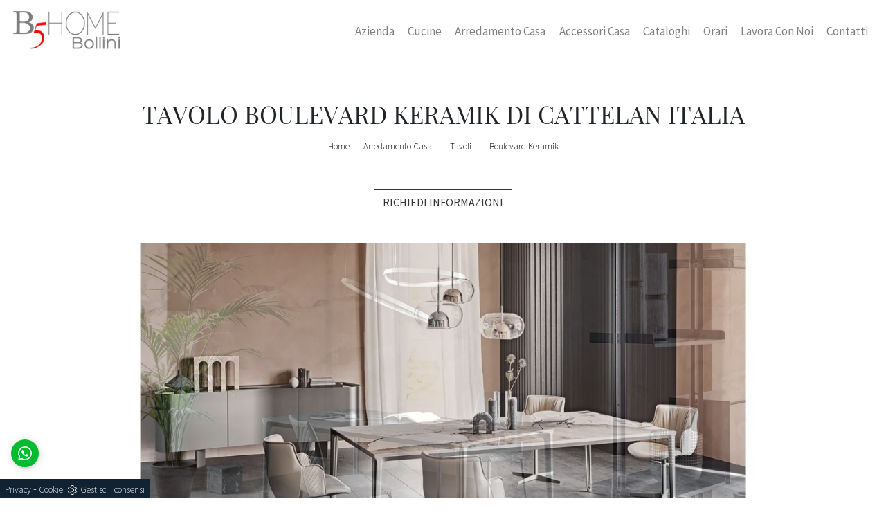

--- FILE ---
content_type: text/html; Charset=UTF-8
request_url: https://www.b5arredamenti.it/arredamento-casa/tavoli/boulevard-keramik-cattelan-italia
body_size: 14727
content:
<!DOCTYPE html>
<html prefix="og: http://ogp.me/ns#" lang="it">
<head>	
<meta charset="utf-8">
  
<title>Tavolo Boulevard Keramik di Cattelan Italia</title>
<script type="application/ld+json">
{
 "@context": "http://schema.org",
 "@type": "BreadcrumbList",
 "itemListElement":
 [
  {
   "@type": "ListItem",
   "position": 1,
   "item":
   {
    "@id": "http://www.b5arredamenti.it/arredamento-casa",
    "name": "Arredamento Casa"
    }
  },
  {
   "@type": "ListItem",
  "position": 2,
  "item":
   {
     "@id": "http://www.b5arredamenti.it/arredamento-casa/tavoli",
     "name": "Tavoli"
   }
  },
  {
   "@type": "ListItem",
  "position": 3,
  "item":
   {
     "@id": "http://www.b5arredamenti.it/arredamento-casa/tavoli/boulevard-keramik-cattelan-italia",
     "name": "Boulevard Keramik"
   }
  }
 ]
}
</script>
<meta name="description" content="Se cerchi tavoli fissi design, ti offriamo il modello da pranzo in ceramica Boulevard Keramik del marchio Cattelan Italia.">
<meta name="robots" content="index, follow">
<meta name="viewport" content="width=device-width, initial-scale=1, shrink-to-fit=no">
<link rel="canonical" href="https://www.b5arredamenti.it/arredamento-casa/tavoli/boulevard-keramik-cattelan-italia">
<meta property="og:title" content="Tavolo Boulevard Keramik di Cattelan Italia">
<meta property="og:type" content="website">
<meta property="og:url" content="https://www.b5arredamenti.it/arredamento-casa/tavoli/boulevard-keramik-cattelan-italia">
<meta property="og:image" content="https://www.b5arredamenti.it/img/870/arredamento-casa-tavoli-boulevard-keramik-cattelan-italia_Nit_1197278.webp">
<meta property="og:description" content="Se cerchi tavoli fissi design, ti offriamo il modello da pranzo in ceramica Boulevard Keramik del marchio Cattelan Italia.">

<meta name="viewport" content="width=device-width, initial-scale=1">
<meta name="facebook-domain-verification" content="916akfx539z0zlp29wrnezop22nu8m" />
  
<!-- INIZIO FAVICON E APPICON -->
<link rel="apple-touch-icon" sizes="57x57" href="/870/imgs/favicon/apple-icon-57x57.png">
<link rel="apple-touch-icon" sizes="60x60" href="/870/imgs/favicon/apple-icon-60x60.png">
<link rel="apple-touch-icon" sizes="72x72" href="/870/imgs/favicon/apple-icon-72x72.png">
<link rel="apple-touch-icon" sizes="76x76" href="/870/imgs/favicon/apple-icon-76x76.png">
<link rel="apple-touch-icon" sizes="114x114" href="/870/imgs/favicon/apple-icon-114x114.png">
<link rel="apple-touch-icon" sizes="120x120" href="/870/imgs/favicon/apple-icon-120x120.png">
<link rel="apple-touch-icon" sizes="144x144" href="/870/imgs/favicon/apple-icon-144x144.png">
<link rel="apple-touch-icon" sizes="152x152" href="/870/imgs/favicon/apple-icon-152x152.png">
<link rel="apple-touch-icon" sizes="180x180" href="/870/imgs/favicon/apple-icon-180x180.png">
<link rel="icon" type="image/png" sizes="192x192"  href="/870/imgs/favicon/android-icon-192x192.png">
<link rel="icon" type="image/png" sizes="32x32" href="/870/imgs/favicon/favicon-32x32.png">
<link rel="icon" type="image/png" sizes="96x96" href="/870/imgs/favicon/favicon-96x96.png">
<link rel="icon" type="image/png" sizes="16x16" href="/870/imgs/favicon/favicon-16x16.png">
<link rel="manifest" href="/870/imgs/favicon/manifest.json">
<meta name="msapplication-TileColor" content="#ffffff">
<meta name="msapplication-TileImage" content="/870/imgs/favicon/ms-icon-144x144.png">
<meta name="theme-color" content="#ffffff">
<!-- FINE FAVICON E APPICON -->

<link rel="stylesheet" href="/@/js-css/css/bootstrap.min.css">
<link rel="stylesheet" href="/@/js-css/css/all.min.css">
<!--<link rel="stylesheet" href="/@/js-css/css/mcustomscrollbar.css" />-->
<link rel="stylesheet" href="/@/js-css/css/swiper.min.css">
<link rel="stylesheet" href="/@/js-css/css/lightbox.css">
<link rel="stylesheet" href="/716/css/icon54-v3/style.css">
<link rel="stylesheet" href="/870/css/style_m.css">
<link rel="stylesheet" href="/870/css/style.css">

<script src="/@/js-css/js/jquery-3-4-1.js"></script>
<script src="/@/js-css/js/bootstrap.min.js"></script>
<!--<script src="/@/js-css/js/jquery.mCustomScrollbar.concat.min.js"></script>-->
<script src="/@/js-css/js/swiper.min.js"></script>	
<script src="/@/js-css/js/sweetalert2@8.min.js"></script>
<script src="/@/js-css/js/hide-show-menu.js"></script>
<script src="/@/js-css/js/lightbox.min.js"></script>

<script>
  function resizeIframe(obj) {
    obj.style.height = obj.contentWindow.document.body.scrollHeight + 'px';
  }
</script>
  
<script src="/@/essentials/gtm-library.js"></script>
<script src="/@/essentials/essential.js"></script>
<script src="/@/essentials/facebookv1.js"></script>

<!-- script head -->
<script>
function okEssentialGTM() {
  const gAdsContainer = '##_gtm_container##',
        gAdsInitUrl = '##_gtm_init_config_url##',
        gAdsEveryPageContainer = '',
        gAdsTksPageContainer = '';

  if (gAdsContainer && gAdsInitUrl) {
//    gtmInit(gAdsInitUrl, gAdsContainer);
    gtmEveryPageContainer && gtmEveryPage(gAdsEveryPageContainer);
    gtmTksPageContainer && gtmThankTouPage(gAdsTksPageContainer);
  }
}

function okEssentialFb() {
  const fbPixelCode = '',
        fbPixelUrl = '';

  if (fbPixelCode && fbPixelUrl) {
    pixel(fbPixelCode, fbPixelUrl);
  }

}

function allowADV() {}

function allowConfort() {}

function allowAnal() {
  okEssentialGTM();
  okEssentialFb();
}

window.addEventListener('DOMContentLoaded', function () {
  const cookiePrelude = getCookie("CookieConsent"),
    ifAdv = cookiePrelude ? cookiePrelude.includes("adv") : true,
    ifConfort = cookiePrelude ? cookiePrelude.includes("confort") : true,
    ifAnal = cookiePrelude ? cookiePrelude.includes("performance") : true;

  !ifAdv && allowADV();
  !ifConfort && allowConfort();
  !ifAnal && allowAnal();

  // overlay on contact form submit
  holdOnOnSubmit();
})
</script>
<!-- fine script head -->
</head>	
<body id="back-top">


<!-- header con logo -->
<!-- nav bar-->
<!--<nav class="navbar navbar-expand-md navbar-light bg-white hs-nav sticky-top no-sticky-mob">-->
<nav class="navbar navbar-expand-md navbar-light bg-white hs-nav sticky-top">
  
  <a class=" d-inline-block nav-logo" href="/"><img src="/870/imgs/logo.png" class="img-fluid d-block mx-auto" alt="B5 Arredamenti Srl" width="160" height="79"></a>
  <button class="navbar-toggler" type="button" data-toggle="collapse" data-target="#mainNav">
    <span class="navbar-toggler-icon"></span>
  </button>
  <div class="collapse navbar-collapse justify-content-end" id="mainNav">
    <ul class="navbar-nav"><li class="nav-item dropdown menu_attivo">
    <a href="/la-nostra-storia" title="Azienda" class="nav-link dropdown-toggle" id="navbarDropdownMenuLink"
        aria-haspopup="true" aria-expanded="false">Azienda</a> 
        <!--<div class="dropdown-menu" aria-labelledby="navbarDropdownMenuLink">
            <a class="dropdown-item" href="/azienda/news" title="News">News</a>
        <a class="dropdown-item" href="/azienda/servizi" title="Servizi">Servizi</a>
     </div>-->
</li><li class="nav-item dropdown"><a href="/cucine" title="Cucine" class="nav-link dropdown-toggle" id="navbarDropdownMenuLink" aria-haspopup="true" aria-expanded="false">Cucine</a>    <div class="dropdown-menu" aria-labelledby="navbarDropdownMenuLink"><a  rel="nofollow" class="dropdown-item" href="/cucine/cucine-design" title="Cucine Design">Cucine Design</a> <a  rel="nofollow" class="dropdown-item" href="/cucine/cucine-moderne" title="Cucine Moderne">Cucine Moderne</a> <a  rel="nofollow" class="dropdown-item" href="/cucine/cucine-su-misura" title="Cucine su misura">Cucine su misura</a> </div></li><li class="nav-item dropdown menu_attivo" ><a href="/arredamento-casa" title="Arredamento Casa" class="nav-link dropdown-toggle" id="navbarDropdownMenuLink" aria-haspopup="true" aria-expanded="false">Arredamento Casa</a>    <div class="dropdown-menu" aria-labelledby="navbarDropdownMenuLink"><a   class="dropdown-item" href="/arredamento-casa/librerie" title="Librerie">Librerie</a> <a   class="dropdown-item" href="/arredamento-casa/pareti-attrezzate" title="Pareti Attrezzate">Pareti Attrezzate</a> <a   class="dropdown-item" href="/arredamento-casa/madie" title="Madie">Madie</a> <a   class="dropdown-item" href="/arredamento-casa/salotti" title="Salotti">Salotti</a> <a   class="dropdown-item" href="/arredamento-casa/poltrone" title="Poltrone">Poltrone</a> <a   class="dropdown-item" href="/arredamento-casa/pensili" title="Mobili sospesi">Mobili sospesi</a> <a   class="dropdown-item" href="/arredamento-casa/mobili-porta-tv" title="Mobili Porta Tv">Mobili Porta Tv</a> <a   class="dropdown-item" href="/arredamento-casa/mobili-ingresso" title="Mobili ingresso">Mobili ingresso</a> <a  class="dropdown-item attivo_sez" href="/arredamento-casa/tavoli" title="Tavoli">Tavoli</a> <a   class="dropdown-item" href="/arredamento-casa/sedie" title="Sedie">Sedie</a> <a   class="dropdown-item" href="/arredamento-casa/letti" title="Letti">Letti</a> <a   class="dropdown-item" href="/arredamento-casa/letti-singoli" title="Letti singoli">Letti singoli</a> <a   class="dropdown-item" href="/arredamento-casa/comodini" title="Comodini">Comodini</a> <a   class="dropdown-item" href="/arredamento-casa/armadi" title="Armadi">Armadi</a> <a   class="dropdown-item" href="/arredamento-casa/camerette" title="Camerette">Camerette</a> <a   class="dropdown-item" href="/arredamento-casa/arredo-bagno" title="Arredo Bagno">Arredo Bagno</a> </div></li><li class="nav-item dropdown"><a href="/accessori-casa" title="Accessori Casa" class="nav-link dropdown-toggle" id="navbarDropdownMenuLink" aria-haspopup="true" aria-expanded="false">Accessori Casa</a>    <div class="dropdown-menu" aria-labelledby="navbarDropdownMenuLink"><a  rel="nofollow" class="dropdown-item" href="/accessori-casa/illuminazione" title="Illuminazione">Illuminazione</a> <a  rel="nofollow" class="dropdown-item" href="/accessori-casa/complementi" title="Complementi">Complementi</a> <a  rel="nofollow" class="dropdown-item" href="/accessori-casa/materassi" title="Materassi">Materassi</a> <a  rel="nofollow" class="dropdown-item" href="/accessori-casa/carta-da-parati" title="Carta da parati">Carta da parati</a> <a  rel="nofollow" class="dropdown-item" href="/accessori-casa/reti-letto" title="Reti letto">Reti letto</a> <a  rel="nofollow" class="dropdown-item" href="/accessori-casa/guanciali" title="Guanciali">Guanciali</a> </div></li><li class="nav-item dropdown"><a href="/catalogo" title="Cataloghi" class="nav-link dropdown-toggle" id="navbarDropdownMenuLink" aria-haspopup="true" aria-expanded="false">Cataloghi</a>    </li><li class="nav-item "><a href="/azienda/contatti#recapiti" title="Orari" class="nav-link text-small pb-2 mb-1 d-block">Orari</a></li>
<li class="nav-item "><a href="/azienda/lavora-con-noi" title="Lavora con Noi" class="nav-link text-small pb-2 mb-1 d-block">Lavora con Noi</a></li>
<li class="nav-item "><a href="/azienda/contatti#contatti" title="contatti" class="nav-link text-small pb-2 mb-1 d-block">Contatti</a></li>

</ul>
  </div>

</nav>


<div class="container-fluid bg-col-bread position-menu-tag">
  <div class="row">
    <div class="col-12 bread pt-5 px-5 text-center">
      <h1>Tavolo Boulevard Keramik di Cattelan Italia</h1>
      <div class="fb-share-button mb-3 mt-2" data-href="https://www.b5arredamenti.it/arredamento-casa/tavoli/boulevard-keramik-cattelan-italia" data-layout="button" data-size="small"></div>
      <!--<div class="fb-like mb-3 mt-2" data-href="https://www.facebook.com/Perbellini.Arredamenti/" data-width="" data-layout="button_count" data-action="like" data-size="large" data-share="true"></div>-->
      <p class="breadcrumb justify-content-center"><a href="http://www.b5arredamenti.it#[link_home]#" title="b5arredamenti">Home</a> - <span ><a href="http://www.b5arredamenti.it/arredamento-casa"  title="Arredamento Casa">Arredamento Casa</a> - <span  ><a href="http://www.b5arredamenti.it/arredamento-casa/tavoli"  title="Tavoli">Tavoli</a> <span class="figlio1" > - <a href="http://www.b5arredamenti.it/arredamento-casa/tavoli/boulevard-keramik-cattelan-italia"  title="Boulevard Keramik">Boulevard Keramik</a></span></span></span></p>
    </div>
  </div>
</div>
<div class="container-fluid pt-0 pb-3 px-0-mob">
  <div class="container">
    <div class="col-12 py-4 text-center"> <a href="#form" class="btn btn-outline-secondary">RICHIEDI INFORMAZIONI</a> </div>
    <div class="row py-3 post-info-button"> <div class="col-12" style="order: 1;">
  <div class="row align-items-center">
    <div class="col-12 px-0 p0-mob dopo-qui">
      <div class="swiper-container sli-prod">
        <div class="swiper-wrapper">
          <div class="swiper-slide">
  <a href="/img/870/arredamento-casa-tavoli-boulevard-keramik-cattelan-italia_oit_1197278.webp" data-toggle="lightbox" data-gallery="gallery" alt="Tavolo con piano in ceramica effetto marmo Boulevard Keramik di Cattelan Italia">
    <img src="/img/870/arredamento-casa-tavoli-boulevard-keramik-cattelan-italia_nit_1197278.webp" alt="Tavolo con piano in ceramica effetto marmo Boulevard Keramik di Cattelan Italia" class="img-fluid mx-auto d-block full-img" data-img="/img/870/arredamento-casa-tavoli-boulevard-keramik-cattelan-italia_oit_1197278.webp">
  </a>
</div><div class="swiper-slide">
  <a href="/img/870/arredamento-casa-tavoli-boulevard-keramik-cattelan-italia_oit_2197278.webp" data-toggle="lightbox" data-gallery="gallery" alt="Tavolo con piano in ceramica effetto marmo Boulevard Keramik di Cattelan Italia">
    <img src="/img/870/arredamento-casa-tavoli-boulevard-keramik-cattelan-italia_nit_2197278.webp" alt="Tavolo con piano in ceramica effetto marmo Boulevard Keramik di Cattelan Italia" class="img-fluid mx-auto d-block full-img" data-img="/img/870/arredamento-casa-tavoli-boulevard-keramik-cattelan-italia_oit_2197278.webp">
  </a>
</div>
        </div>
      </div>
    </div>
    <div class="col-12 mt-4 testo-centro text-center">
      <div class="frame"></div>
      <h2>Il Tavolo Boulevard Keramik di Cattelan Italia ti sta aspettando per ultimare una zona cucina o sala da pranzo dai richiami design</h2>
      <p>Se desideri sostituire i mobili design che hai in casa o comprarli ex novo, da noi potrai vedere dal vivo le soluzioni più originali sul mercato. Nel nostro sito dedicato all'Arredamento Casa troverai tutto ciò di cui necessiti per la zona giorno o la zona cucina. Durante la scelta del tavolo giusto per te Bisogna valutare dimensioni, forme, finiture e stile, per ottimizzare lo spazio con un'ottima resa estetica. Da noi ti sta aspettando un ricco catalogo di Tavoli fissi dei migliori produttori, tra cui anche il modello da pranzo presente in foto. Opta per i mobili e oggetti accessori in ceramica dei migliori produttori per ultimare con funzionalità i tuoi interni senza mai dimenticare il valore estetico.</p>
    </div>
  </div>
</div> </div>
  </div>
</div>
<div class="container-fluid">
  <div class="container">
    <div class="row align-items-center">
      <div class="col-md-6">
        <div class="row">
          <div class="col-12 bread px-5 text-center">
            <h3>PRODOTTI CORRELATI</h3>
          </div>
        </div>
        <div class="row row-correlati">
          <div class="col-md-4 col-overlay col-md-4 col-overlay correlati marg-bot-20">
  <a href="/arredamento-casa/tavoli/quasimodo-ronda-design" class="overlay-link" title="Quasimodo">
    <figure>
      <img src="/img/870/arredamento-casa-tavoli-quasimodo-ronda-design_sit_1291331.webp" class="img-fluid d-block mx-auto">
      <div class="tFigure">
        <h4 class="mb-3">Quasimodo</h4>
        <!--<p>##descrizione_interna##</p>-->
        <!--<h6>Scopri di più</h6>-->
      </div>
    </figure>
  </a>
</div><div class="col-md-4 col-overlay col-md-4 col-overlay correlati marg-bot-20">
  <a href="/arredamento-casa/tavoli/mogg-elephante" class="overlay-link" title="Elephante">
    <figure>
      <img src="/img/870/arredamento-casa-tavoli-mogg-elephante_sit_1292298.webp" class="img-fluid d-block mx-auto">
      <div class="tFigure">
        <h4 class="mb-3">Elephante</h4>
        <!--<p>##descrizione_interna##</p>-->
        <!--<h6>Scopri di più</h6>-->
      </div>
    </figure>
  </a>
</div><div class="col-md-4 col-overlay col-md-4 col-overlay correlati marg-bot-20">
  <a href="/arredamento-casa/tavoli/air-soft-2215x-lago" class="overlay-link" title="Air Soft 2215X">
    <figure>
      <img src="/img/870/arredamento-casa-tavoli-air-soft-2215x-lago_sit_1331498.webp" class="img-fluid d-block mx-auto">
      <div class="tFigure">
        <h4 class="mb-3">Air Soft 2215X</h4>
        <!--<p>##descrizione_interna##</p>-->
        <!--<h6>Scopri di più</h6>-->
      </div>
    </figure>
  </a>
</div><div class="col-md-4 col-overlay col-md-4 col-overlay correlati marg-bot-20">
  <a href="/arredamento-casa/tavoli/cattelan-italia-spyder-keramik" class="overlay-link" title="Spyder Keramik">
    <figure>
      <img src="/img/870/arredamento-casa-tavoli-cattelan-italia-spyder-keramik_sit_1197512.webp" class="img-fluid d-block mx-auto">
      <div class="tFigure">
        <h4 class="mb-3">Spyder Keramik</h4>
        <!--<p>##descrizione_interna##</p>-->
        <!--<h6>Scopri di più</h6>-->
      </div>
    </figure>
  </a>
</div>
        </div>
      </div>
      <div id="questo-cambia" class="col-md-6">
        <div class="row">
          <div class="col-md-10 text-center pt-4 bord-form">
            <h4>RICHIEDI INFORMAZIONI</h4>
            <div class="col-12 mb-4"></div>
            <a id="form"></a>
<form id="myForm" action="#form" method="post" enctype="multipart/form-data">
  <div class="form-row">
    <div class="form-group col-md-12 no-prod">
      <div class="form-row">
        <div class="form-group marg-bot-10 col-md-6">
          <input type="text" class="form-control" value="" name="name_utente" placeholder="Nome *" required>
        </div>
        <div class="form-group marg-bot-10 col-md-6">
          <input type="text" class="form-control" value="" name="cognome_utente" placeholder="Cognome *" required>
        </div>
        <div class="form-group marg-bot-10 col-md-6">
          <input type="tel" class="form-control" value="" name="telefono_utente" placeholder="Telefono *" required>
        </div>
        <div class="form-group marg-bot-10 col-md-6">
          <input type="email" class="form-control" value="" name="email_utente" placeholder="E-Mail *" required>
        </div>
        <div class="form-group marg-bot-10 col-md-6">
          <input type="text" class="form-control" value="" name="city_utente" placeholder="Città *" required>
        </div>
        <div class="form-group marg-bot-10 col-md-6"> <select  name='codice_provincia'   id='codice_provincia' class="form-control" required> <option value=''>Provincia *</option><option value='1893'>Agrigento</option><option value='1894'>Alessandria</option><option value='1895'>Ancona</option><option value='1896'>Aosta</option><option value='1899'>Arezzo</option><option value='1897'>Ascoli Piceno</option><option value='1900'>Asti</option><option value='1901'>Avellino</option><option value='1902'>Bari</option><option value='1910'>Barletta-Andria-Trani</option><option value='1905'>Belluno</option><option value='1906'>Benevento</option><option value='1903'>Bergamo</option><option value='1904'>Biella</option><option value='1907'>Bologna</option><option value='1911'>Bolzano</option><option value='1909'>Brescia</option><option value='1908'>Brindisi</option><option value='1912'>Cagliari</option><option value='1917'>Caltanissetta</option><option value='1913'>Campobasso</option><option value='1916'>Carbonia-Iglesias</option><option value='1914'>Caserta</option><option value='1922'>Catania</option><option value='1923'>Catanzaro</option><option value='1915'>Chieti</option><option value='1919'>Como</option><option value='1921'>Cosenza</option><option value='1920'>Cremona</option><option value='1936'>Crotone</option><option value='1918'>Cuneo</option><option value='1924'>Enna</option><option value='1929'>Fermo</option><option value='1926'>Ferrara</option><option value='1928'>Firenze</option><option value='1927'>Foggia</option><option value='1925'>Forlì-Cesena</option><option value='1930'>Frosinone</option><option value='1931'>Genova</option><option value='1932'>Gorizia</option><option value='1933'>Grosseto</option><option value='1934'>Imperia</option><option value='1935'>Isernia</option><option value='1898'>L'Aquila</option><option value='1981'>La Spezia</option><option value='1941'>Latina</option><option value='1938'>Lecce</option><option value='1937'>Lecco</option><option value='1939'>Livorno</option><option value='1940'>Lodi</option><option value='1942'>Lucca</option><option value='1944'>Macerata</option><option value='1947'>Mantova</option><option value='1949'>Massa-Carrara</option><option value='1950'>Matera</option><option value='2000'>Medio Campidano</option><option value='1945'>Messina</option><option value='1946'>Milano</option><option value='1948'>Modena</option><option value='1943'>Monza e Brianza</option><option value='1951'>Napoli</option><option value='1952'>Novara</option><option value='1953'>Nuoro</option><option value='1954'>Ogliastra</option><option value='1956'>Olbia-Tempio</option><option value='1955'>Oristano</option><option value='1959'>Padova</option><option value='1957'>Palermo</option><option value='1965'>Parma</option><option value='1968'>Pavia</option><option value='1961'>Perugia</option><option value='1967'>Pesaro e Urbino</option><option value='1960'>Pescara</option><option value='1958'>Piacenza</option><option value='1962'>Pisa</option><option value='1966'>Pistoia</option><option value='1963'>Pordenone</option><option value='1969'>Potenza</option><option value='1964'>Prato</option><option value='1973'>Ragusa</option><option value='1970'>Ravenna</option><option value='1971'>Reggio Calabria</option><option value='1972'>Reggio Emilia</option><option value='1974'>Rieti</option><option value='1976'>Rimini</option><option value='1975'>Roma</option><option value='1977'>Rovigo</option><option value='1978'>Salerno</option><option value='1983'>Sassari</option><option value='1984'>Savona</option><option value='1979'>Siena</option><option value='1982'>Siracusa</option><option value='1980'>Sondrio</option><option value='1985'>Taranto</option><option value='1986'>Teramo</option><option value='1990'>Terni</option><option value='1988'>Torino</option><option value='1989'>Trapani</option><option value='1987'>Trento</option><option value='1992'>Treviso</option><option value='1991'>Trieste</option><option value='1993'>Udine</option><option value='1994'>Varese</option><option value='1997'>Venezia</option><option value='1995'>Verbano-Cusio-Ossola</option><option value='1996'>Vercelli</option><option value='1999'>Verona</option><option value='2002'>Vibo Valentia</option><option value='1998'>Vicenza</option><option value='2001'>Viterbo</option></select> </div>
        <div class="form-group marg-bot-10 col-md-12">
          <textarea rows="4" class="form-control" value="" name="message" placeholder="Messaggio *" required></textarea>
        </div>
      </div>
      <div class="form-check">
        <input class="form-check-input" type="checkbox" id="gridCheck" required>
        <label class="form-check-label" for="gridCheck"> Ho preso visione della <a href="/azienda/privacy" title="Privacy Policy" target="_blank">privacy</a> </label>
        <br><label class="form-check-label smallTerms" for="gridCheck"> This site is protected by reCAPTCHA and the Google <a href="https://policies.google.com/privacy" rel="noopener nofollow" target="_blank">Privacy Policy</a> and <a href="https://policies.google.com/terms" rel="noopener nofollow" target="_blank">Terms of Service</a> apply. </label>
      </div>
    </div>
    <div class="form-group col-12 simarg">
      <button class="btn btn-primary bottone-invia g-recaptcha" data-sitekey="6LeO0KYUAAAAAGAQmUpGA6EhP-OoQ_57Hrj_zVb7" data-callback="onSubmit" id="btnSubmit">Invia</button>
    </div>
    <input type='hidden' name = 'nome_prodotto' value="Tavolo Boulevard Keramik di Cattelan Italia"><input type='hidden' name = 'link_prodotto' value='/arredamento-casa/tavoli/boulevard-keramik-cattelan-italia'><input type='hidden' name = 'ritorno' value='/arredamento-casa/tavoli/boulevard-keramik-cattelan-italia'> </div>
</form>

<!-- RECAPTCHA INVISIBILE -->
<script src="https://www.google.com/recaptcha/api.js" async defer></script>

<script>
  var onSubmit = function(token) {
    $('.bottone-invia').html('<img src="/@/carica.gif" class="img-fluid d-block mx-auto" style="max-height: 30px;" />');
    setTimeout(function(){
      var controllo = 0;
      var $myForm = $('form#myForm');
      if (!$myForm[0].checkValidity()) {
        alert("Compila tutti i campi obbligatori");
        controllo = 1;
      }
      if( controllo === 0){
        $('.bottone-invia').attr('disabled');
        document.getElementById("myForm").submit();
      }else{
        location.reload();
      }
    }, 50);
  };
  window.onSubmit = onSubmit;
  var onloadCallback = function() {
    grecaptcha.render('btnSubmit', {
      'sitekey' : '6LeO0KYUAAAAAGAQmUpGA6EhP-OoQ_57Hrj_zVb7',
      'callback' : onSubmit
    });
  };
  window.onloadCallback = onloadCallback;
</script>  
<!-- FINE RECAPTCHA -->
 </div>
        </div>
      </div>
    </div>
  </div>
</div>
<div class="container-fluid py-3">
  <div class="container">
    <div class="row">
      <div id="questo-no" class="col-md-12 text-center">
        <h4 class="mb-3">SFOGLIA CATALOGHI</h4>
        <div class="swiper-container sli-cat mb-5">
          <div class="swiper-wrapper"> <div class="swiper-slide marg-bot-40">  <a href="https://cataloghi.arredamento.it/cattelancatalogo2025collection" class="fbp-embed"  data-fbp-lightbox="yes" data-fbp-width="210px" data-fbp-height="300px"  data-fbp-method="site"   data-fbp-version="2.9.20"  style="max-width: 100%">Catalogo cattelancatalogo2025collection</a><script async defer src="https://cataloghi.arredamento.it/@/files/html/static/embed.js?uni=6929a49b5b92869df8e365217e01c842"></script></div><div class="swiper-slide marg-bot-40">  <a href="https://cataloghi.arredamento.it/cattelancatalogodivani2025" class="fbp-embed"  data-fbp-lightbox="yes" data-fbp-width="210px" data-fbp-height="300px"  data-fbp-method="site"   data-fbp-version="2.9.20"  style="max-width: 100%">Catalogo cattelancatalogodivani2025</a><script async defer src="https://cataloghi.arredamento.it/@/files/html/static/embed.js?uni=6929a49b5b92869df8e365217e01c842"></script></div><div class="swiper-slide marg-bot-40">  <a href="https://cataloghi.arredamento.it/cattelansedie2021" class="fbp-embed"  data-fbp-lightbox="yes" data-fbp-width="210px" data-fbp-height="300px"  data-fbp-method="site"   data-fbp-version="2.9.20"  style="max-width: 100%">Catalogo cattelansedie2021</a><script async defer src="https://cataloghi.arredamento.it/@/files/html/static/embed.js?uni=6929a49b5b92869df8e365217e01c842"></script></div><div class="swiper-slide marg-bot-40">  <a href="https://cataloghi.arredamento.it/cattelantavoli2021" class="fbp-embed"  data-fbp-lightbox="yes" data-fbp-width="210px" data-fbp-height="300px"  data-fbp-method="site"   data-fbp-version="2.9.20"  style="max-width: 100%">Catalogo cattelantavoli2021</a><script async defer src="https://cataloghi.arredamento.it/@/files/html/static/embed.js?uni=6929a49b5b92869df8e365217e01c842"></script></div><div class="swiper-slide marg-bot-40">  <a href="https://cataloghi.arredamento.it/cattelanscrivanieconsolletavolini2021" class="fbp-embed"  data-fbp-lightbox="yes" data-fbp-width="210px" data-fbp-height="300px"  data-fbp-method="site"   data-fbp-version="2.9.20"  style="max-width: 100%">Catalogo cattelanscrivanieconsolletavolini2021</a><script async defer src="https://cataloghi.arredamento.it/@/files/html/static/embed.js?uni=6929a49b5b92869df8e365217e01c842"></script></div><div class="swiper-slide marg-bot-40">  <a href="https://cataloghi.arredamento.it/cattelanmadieelibrerie2021" class="fbp-embed"  data-fbp-lightbox="yes" data-fbp-width="210px" data-fbp-height="300px"  data-fbp-method="site"   data-fbp-version="2.9.20"  style="max-width: 100%">Catalogo cattelanmadieelibrerie2021</a><script async defer src="https://cataloghi.arredamento.it/@/files/html/static/embed.js?uni=6929a49b5b92869df8e365217e01c842"></script></div><div class="swiper-slide marg-bot-40">  <a href="https://cataloghi.arredamento.it/cattelanitaliacatalogo2022" class="fbp-embed"  data-fbp-lightbox="yes" data-fbp-width="210px" data-fbp-height="300px"  data-fbp-method="site"   data-fbp-version="2.9.20"  style="max-width: 100%">Catalogo cattelanitaliacatalogo2022</a><script async defer src="https://cataloghi.arredamento.it/@/files/html/static/embed.js?uni=6929a49b5b92869df8e365217e01c842"></script></div><div class="swiper-slide marg-bot-40">  <a href="https://cataloghi.arredamento.it/cattelanlettielampade2021" class="fbp-embed"  data-fbp-lightbox="yes" data-fbp-width="210px" data-fbp-height="300px"  data-fbp-method="site"   data-fbp-version="2.9.20"  style="max-width: 100%">Catalogo cattelanlettielampade2021</a><script async defer src="https://cataloghi.arredamento.it/@/files/html/static/embed.js?uni=6929a49b5b92869df8e365217e01c842"></script></div><div class="swiper-slide marg-bot-40">  <a href="https://cataloghi.arredamento.it/cattelanitaliasofacollection" class="fbp-embed"  data-fbp-lightbox="yes" data-fbp-width="210px" data-fbp-height="300px"  data-fbp-method="site"   data-fbp-version="2.9.20"  style="max-width: 100%">Catalogo cattelanitaliasofacollection</a><script async defer src="https://cataloghi.arredamento.it/@/files/html/static/embed.js?uni=6929a49b5b92869df8e365217e01c842"></script></div><div class="swiper-slide marg-bot-40">  <a href="https://cataloghi.arredamento.it/cattelanitaliaexperiences23" class="fbp-embed"  data-fbp-lightbox="yes" data-fbp-width="210px" data-fbp-height="300px"  data-fbp-method="site"   data-fbp-version="2.9.20"  style="max-width: 100%">Catalogo cattelanitaliaexperiences23</a><script async defer src="https://cataloghi.arredamento.it/@/files/html/static/embed.js?uni=6929a49b5b92869df8e365217e01c842"></script></div><div class="swiper-slide marg-bot-40">  <a href="https://cataloghi.arredamento.it/cattelan723collection" class="fbp-embed"  data-fbp-lightbox="yes" data-fbp-width="210px" data-fbp-height="300px"  data-fbp-method="site"   data-fbp-version="2.9.20"  style="max-width: 100%">Catalogo 723 collection</a><script async defer src="https://cataloghi.arredamento.it/@/files/html/static/embed.js?uni=6929a49b5b92869df8e365217e01c842"></script></div><div class="swiper-slide marg-bot-40">  <a href="https://cataloghi.arredamento.it/cattelanitalia2024collection" class="fbp-embed"  data-fbp-lightbox="yes" data-fbp-width="210px" data-fbp-height="300px"  data-fbp-method="site"   data-fbp-version="2.9.20"  style="max-width: 100%">Catalogo cattelanitalia2024collection</a><script async defer src="https://cataloghi.arredamento.it/@/files/html/static/embed.js?uni=6929a49b5b92869df8e365217e01c842"></script></div> </div>
          <div class="swiper-button-next swiper-button-next1 swiper-button-black"></div>
          <div class="swiper-button-prev swiper-button-prev1 swiper-button-black"></div>
        </div>
      </div>
    </div>
  </div>
</div>


<div class="container-fluid py-3">
  <div class="container">
    <div class="row">
      <div class="col-12 bread px-5 text-center position-tag">
        <h4 class="my-3">CONTINUA A NAVIGARE</h4>
        <ul class="nav navbar-nav navbar-right_tag">  <li class="dropdown_tag"><span class="dropdown-toggle" data-toggle="dropdown" role="button" aria-expanded="false">Marca</span><ul class="dropdown-menu_tag"><li><a href="/arredamento-casa-tavoli-altacom" title="Tavoli Altacom">Altacom</a></li><li><a class="tag_attivo" href="/arredamento-casa-tavoli-cattelan" title="Tavoli Cattelan Italia">Cattelan Italia</a></li><li><a href="/tavoli/ditre-italia" title="Tavoli Ditre Italia">Ditre Italia</a></li><li><a href="/arredamento-casa-tavoli-fimar" title="Tavoli Fimar">Fimar</a></li><li><a href="/tavoli/lago" title="Tavoli Lago">Lago</a></li><li><a href="/tavoli/mogg" title="Tavoli Mogg">Mogg</a></li><li><a href="/arredamento-casa-tavoli-ronda-design" title="Tavoli Ronda Design">Ronda Design</a></li><li><a href="/tavoli/sangiacomo" title="Tavoli Sangiacomo">Sangiacomo</a></li></ul></li><li class="dropdown_tag"><span class="dropdown-toggle" data-toggle="dropdown" role="button" aria-expanded="false">Ambiente</span><ul class="dropdown-menu_tag"><li><a href="/arredamento-casa-tavoli-da-cucina" title="Tavoli da cucina">da cucina</a></li><li><a class="tag_attivo" href="/arredamento-casa-tavoli-da-pranzo" title="Tavoli da pranzo">da pranzo</a></li></ul></li><li class="dropdown_tag"><span class="dropdown-toggle" data-toggle="dropdown" role="button" aria-expanded="false">Materiale</span><ul class="dropdown-menu_tag"><li><a class="tag_attivo" href="/arredamento-casa-tavoli-in-ceramica" title="Tavoli in ceramica">in ceramica</a></li><li><a href="/tavoli/hpl" title="Tavoli in HPL">in HPL</a></li><li><a href="/tavoli/in-laccato" title="Tavoli in laccato">in laccato</a></li><li><a href="/arredamento-casa-tavoli-in-laminato" title="Tavoli in laminato">in laminato</a></li><li><a href="/arredamento-casa-tavoli-in-legno" title="Tavoli in legno">in legno</a></li><li><a href="/arredamento-casa-tavoli-in-marmo" title="Tavoli in marmo">in marmo</a></li><li><a href="/arredamento-casa-tavoli-in-materico" title="Tavoli in materico">in materico</a></li><li><a href="/arredamento-casa-tavoli-in-melaminico" title="Tavoli in melaminico">in melaminico</a></li><li><a href="/arredamento-casa-tavoli-in-metallo" title="Tavoli in metallo">in metallo</a></li><li><a href="/arredamento-casa-tavoli-in-vetro" title="Tavoli in vetro">in vetro</a></li></ul></li><li class="dropdown_tag"><span class="dropdown-toggle" data-toggle="dropdown" role="button" aria-expanded="false">Stile</span><ul class="dropdown-menu_tag"><li><a class="tag_attivo" href="/arredamento-casa-tavoli-design" title="Tavoli design">design</a></li><li><a href="/arredamento-casa-tavoli-moderni" title="Tavoli moderni">moderni</a></li></ul></li><li class="dropdown_tag"><span class="dropdown-toggle" data-toggle="dropdown" role="button" aria-expanded="false">Tipologia</span><ul class="dropdown-menu_tag"><li><a href="/arredamento-casa-tavoli-allungabili" title="Tavoli allungabili">allungabili</a></li><li><a href="/arredamento-casa-tavoli-consolle" title="Tavoli consolle">consolle</a></li><li><a class="tag_attivo" href="/arredamento-casa-tavoli-fissi" title="Tavoli fissi">fissi</a></li><li><a href="/arredamento-casa-tavoli-pieghevoli" title="Tavoli pieghevoli">pieghevoli</a></li></ul></li><li class="dropdown_tag"><span class="dropdown-toggle" data-toggle="dropdown" role="button" aria-expanded="false">I più visti a :</span><ul class="dropdown-menu_tag"><li><a href="/tavoli-abbiategrasso" title="Tavoli Abbiategrasso">Abbiategrasso</a></li><li><a class="tag_attivo" href="/tavoli-bareggio" title="Tavoli Bareggio">Bareggio</a></li><li><a href="/tavoli-corsico" title="Tavoli Corsico">Corsico</a></li><li><a href="/tavoli-legnano" title="Tavoli Legnano">Legnano</a></li><li><a class="tag_attivo" href="/tavoli-magenta" title="Tavoli Magenta">Magenta</a></li><li><a href="/tavoli-milano" title="Tavoli Milano">Milano</a></li><li><a class="tag_attivo" href="/tavoli-novara" title="Tavoli Novara">Novara</a></li><li><a class="tag_attivo" href="/tavoli-parabiago" title="Tavoli Parabiago">Parabiago</a></li><li><a href="/tavoli-rho" title="Tavoli Rho">Rho</a></li><li><a class="tag_attivo" href="/tavoli-trezzano-sul-naviglio" title="Tavoli Trezzano sul Naviglio">Trezzano sul Naviglio</a></li></ul></li></ul>
        <div class="col-12 my-2"></div>
      </div>
      <div class="col-12 bread px-5 text-center tag-dinamico">
        <ul class="nav navbar-nav navbar-right_tag800"> </ul>
        
        <ul class="dropdown-menu_tag"><li><a href="/tavoli-cattelan-italia-magenta" title="Tavoli Cattelan Italia Magenta">Tavoli Cattelan Italia Magenta </a></li><li><a href="/tavoli-cattelan-italia-bareggio" title="Tavoli Cattelan Italia Bareggio">Tavoli Cattelan Italia Bareggio </a></li><li><a href="/tavoli-cattelan-italia-parabiago" title="Tavoli Cattelan Italia Parabiago">Tavoli Cattelan Italia Parabiago </a></li><li><a href="/tavoli-cattelan-italia-trezzano-sul-naviglio" title="Tavoli Cattelan Italia Trezzano sul Naviglio">Tavoli Cattelan Italia Trezzano sul Naviglio </a></li><li><a href="/tavoli-cattelan-italia-novara" title="Tavoli Cattelan Italia Novara">Tavoli Cattelan Italia Novara </a></li></ul> </div>
    </div>
  </div>
</div>
<script>
  $(function(){
    $(".sli-prod").each(function(){
      if( ($(this).find(".swiper-slide")).length < 2 ){

      }else{
          var sliProd = new Swiper($(this),{
            effect: "fade",
            speed: 700,
            slidesPerView: 1,
            autoplay: {
              delay: 4000,
              disableOnInteraction: false,
            },
          });
      }

    });
  });
</script> 
<script>
  $(document).ready(function() {

    $(".correlati").removeClass("col-md-4");
	$(".correlati").addClass("col-md-6");

    $('.cambio-img').each(function(){
      var dataimg = $(this).find('.full-img');
      dataimg.attr('src',dataimg.data('img'));
    });

    if( $(window).width() > 991 ){

        var swiper = new Swiper(".sli-cat",{
          slidesPerView: 4,
          centeredSlide: true,
          spaceBetween: 1,
          loop: false,
          autoplay:{
            delay: 4500,
            disableOnInteraction: false,
          },
          navigation: {
            nextEl: '.swiper-button-next1',
            prevEl: '.swiper-button-prev1',
          },
          breakpoints:{
            991:{
              slidesPerView: 2.5,
            },
            595:{
              slidesPerView: 1.25,
            },
          },
        });

    }else if( $(window).width() > 596 ){

        var swiper = new Swiper(".sli-cat",{
          slidesPerView: 1.5,
          centeredSlide: true,
          spaceBetween: 1,
          loop: false,
          autoplay:{
            delay: 4500,
            disableOnInteraction: false,
          },
          navigation: {
            nextEl: '.swiper-button-next1',
            prevEl: '.swiper-button-prev1',
          },
          breakpoints:{
            595:{
              slidesPerView: 1.25,
            },
          },
        });

    }else{

        var swiper = new Swiper(".sli-cat",{
          slidesPerView: 1.5,
          centeredSlide: true,
          spaceBetween: 1,
          loop:false,
          autoplay:{
            delay: 4500,
            disableOnInteraction: false,
          },
          navigation: {
            nextEl: '.swiper-button-next1',
            prevEl: '.swiper-button-prev1',
          },
        });
      }

  });
</script> 
<script>
  $(document).ready(function(){

  var indexSlider = 0;
  var controllo = 0;

  $('.correlato').each(function(){
    if( $(this).find('a.tag_attivo').length !== 0 ){
      controllo = 1;
    }
    if(controllo === 0){
      indexSlider = indexSlider + 1;
    }
  });

  var correlati = new Swiper ('#tag800', {
		 slidesPerView: 4.15,
		 spaceBetween:15,
		 centeredSlides: true,
         initialSlide: indexSlider,
		 loop: true,
		 pagination: {
	        el: '.swiper-pagination',
	        clickable: true
	    },
	    breakpoints: {
	    	991: {
	    		slidesPerView: 4.15,
	    	},
	    	767: {
	    		slidesPerView: 2.25,
	    	},
	    	595: {
	    		slidesPerView: 1.25,
	    	}
	    },
	    navigation: {
	        nextEl: '.swiper-button-next',
	        prevEl: '.swiper-button-prev',
	      }
	});
    console.log(indexSlider);

});
</script> 
<div class="container-fluid footer py-5">
  <div class="container">
    <div class="row align-items-start">
<!--#[modulo_footer-->
      <div class="col-md-6 col-lg-3 text-center text-md-left">
          <p class="mb-0"><b>LIVING</b></p>
          <a href="/arredamento-casa/librerie" title="Librerie">Librerie</a>
          <a href="/arredamento-casa/salotti" title="Salotti">Salotti</a>
          <a href="/arredamento-casa/pareti-attrezzate" title="Pareti Attrezzate">Pareti Attrezzate</a>
          <a href="/arredamento-casa/mobili-ingresso" title="Mobili ingresso">Mobili ingresso</a>
          <a href="/arredamento-casa/arredo-bagno" title="Arredo Bagno">Arredo Bagno</a>
          <a href="/accessori-casa/illuminazione" title="Illuminazione">Illuminazione</a>
      </div>
      <div class="col-md-6 col-lg-3 text-center text-md-left">
          <p class="mb-0"><b>CUCINE</b></p>
          <a href="/cucine/cucine-design" title="Cucine">Cucine design</a>
          <a href="/cucine/cucine-moderne" title="Cucine">Cucine moderne</a>
          <a href="/cucine/cucine-su-misura" title="Cucine">Cucine su misura</a>
          <a href="/arredamento-casa/tavoli" title="Tavoli">Tavoli</a>
          <a href="/arredamento-casa/sedie" title="Sedie">Sedie</a>
      </div>
      <div class="col-md-6 col-lg-3 text-center text-md-left">
          <p class="mb-0"><b>ZONA NOTTE</b></p>
          <a href="/arredamento-casa/letti" title="Letti">Letti</a>
          <a href="/arredamento-casa/camerette" title="Camerette">Camerette</a>
          <a href="/arredamento-casa/comodini" title="Comodini">Comodini</a>
          <a href="/accessori-casa/materassi" title="Materassi">Materassi</a>
          <a href="/accessori-casa/armadi" title="Armadi">Armadi</a>
      </div>
      <div class="col-md-6 col-lg-3 text-center text-md-left sedi">
          <p class="mb-0"><b>B5 Arredamenti Srl</b></p>
          <p class="mb-0">Via Magenta, 37 <br> 20008 Bareggio (Milano)</p>
          <p class="mb-0">Tel. +39 02 9013438</p>
          <p class="mb-0">info@b5arredamenti.it</p>
          <p class="mb-4">P.IVA 05882260150</p>
        <a class="credit d-inline-block" href="https://www.preludeadv.it/siti-web" target="_blank" title="Realizzazione Siti Internet Negozi di Arredamento"><p>Powered by <img src="/@/images/logo-w.webp" width="83" height="22" alt="Powered by Prelude Adv"></p></a>

      </div>      
    </div>
  </div>
</div>


<a href="https://web.whatsapp.com/send?phone=393486602570" class="telMob d-sm-block d-none" target="_blank" title="WhatsApp B5 Arredamenti Srl">
  <svg id="Bold" enable-background="new 0 0 24 24" viewBox="0 0 24 24" xmlns="http://www.w3.org/2000/svg"><path d="m17.507 14.307-.009.075c-2.199-1.096-2.429-1.242-2.713-.816-.197.295-.771.964-.944 1.162-.175.195-.349.21-.646.075-.3-.15-1.263-.465-2.403-1.485-.888-.795-1.484-1.77-1.66-2.07-.293-.506.32-.578.878-1.634.1-.21.049-.375-.025-.524-.075-.15-.672-1.62-.922-2.206-.24-.584-.487-.51-.672-.51-.576-.05-.997-.042-1.368.344-1.614 1.774-1.207 3.604.174 5.55 2.714 3.552 4.16 4.206 6.804 5.114.714.227 1.365.195 1.88.121.574-.091 1.767-.721 2.016-1.426.255-.705.255-1.29.18-1.425-.074-.135-.27-.21-.57-.345z"/><path d="m20.52 3.449c-7.689-7.433-20.414-2.042-20.419 8.444 0 2.096.549 4.14 1.595 5.945l-1.696 6.162 6.335-1.652c7.905 4.27 17.661-1.4 17.665-10.449 0-3.176-1.24-6.165-3.495-8.411zm1.482 8.417c-.006 7.633-8.385 12.4-15.012 8.504l-.36-.214-3.75.975 1.005-3.645-.239-.375c-4.124-6.565.614-15.145 8.426-15.145 2.654 0 5.145 1.035 7.021 2.91 1.875 1.859 2.909 4.35 2.909 6.99z"/></svg>
</a>
<a href="https://wa.me/393486602570/" class="telMob d-sm-none d-block" target="_blank" title="WhatsApp B5 Arredamenti Srl">
  <svg id="Bold" enable-background="new 0 0 24 24" viewBox="0 0 24 24" xmlns="http://www.w3.org/2000/svg"><path d="m17.507 14.307-.009.075c-2.199-1.096-2.429-1.242-2.713-.816-.197.295-.771.964-.944 1.162-.175.195-.349.21-.646.075-.3-.15-1.263-.465-2.403-1.485-.888-.795-1.484-1.77-1.66-2.07-.293-.506.32-.578.878-1.634.1-.21.049-.375-.025-.524-.075-.15-.672-1.62-.922-2.206-.24-.584-.487-.51-.672-.51-.576-.05-.997-.042-1.368.344-1.614 1.774-1.207 3.604.174 5.55 2.714 3.552 4.16 4.206 6.804 5.114.714.227 1.365.195 1.88.121.574-.091 1.767-.721 2.016-1.426.255-.705.255-1.29.18-1.425-.074-.135-.27-.21-.57-.345z"/><path d="m20.52 3.449c-7.689-7.433-20.414-2.042-20.419 8.444 0 2.096.549 4.14 1.595 5.945l-1.696 6.162 6.335-1.652c7.905 4.27 17.661-1.4 17.665-10.449 0-3.176-1.24-6.165-3.495-8.411zm1.482 8.417c-.006 7.633-8.385 12.4-15.012 8.504l-.36-.214-3.75.975 1.005-3.645-.239-.375c-4.124-6.565.614-15.145 8.426-15.145 2.654 0 5.145 1.035 7.021 2.91 1.875 1.859 2.909 4.35 2.909 6.99z"/></svg>
</a>

<a href="#back-top" class="go-top" id="myBtn"><i class="fa fa-angle-up" aria-hidden="true"></i></a>

<script>
  window.onscroll = function() {scrollFunction()};
  function scrollFunction() {
    if (document.body.scrollTop > 200 || document.documentElement.scrollTop > 200) {
      document.getElementById("myBtn").style.display = "block";
    }else{
      document.getElementById("myBtn").style.display = "none";
    }
  };
</script>


<script>


  $(window).on("load",function(){
    $(".g-recaptcha div").css("margin","0 auto");
  });


  $(document).ready(function() {

    var home_swiper = new Swiper ('#swiperhome', {
      speed: 725,
      loop: true,
      autoplay: {
        delay: 2500,
        disableOnInteraction: false,
      }
    });

    var home_swiper1 = new Swiper ('#top-swiper', {
      speed: 725,
      loop: true,
      autoplay: {
        delay: 2500,
        disableOnInteraction: false,
      }
    });


    var showroom_swiper = new Swiper ('#showroom', {
      speed: 725,
      loop: true,
      pagination: {
        el: '.swiper-pagination',
        clickable: true
      },
      autoplay: {
        delay: 2500,
        disableOnInteraction: false,
      }
    });


    if( $(window).width() > 991 ){

      var swiper = new Swiper(".swiper-realizzazioni",{
        slidesPerView: 4.25,
        spaceBetween:15,
        centeredSlides: true,
        loop: true,
        pagination: {
          el: '.swiper-pagination',
          clickable: true
        },
        breakpoints: {
          991: {
            slidesPerView: 4.25,
          },
          767: {
            slidesPerView: 2.25,
          },
          595: {
            slidesPerView: 1.25,
          }
        }
      });

    }else if( $(window).width() > 596 ){

      var swiper = new Swiper(".swiper-realizzazioni",{
        slidesPerView: 4.25,
        spaceBetween:15,
        centeredSlides: true,
        loop: true,
        pagination: {
          el: '.swiper-pagination',
          clickable: true
        },
        breakpoints: {
          991: {
            slidesPerView: 4.25,
          },
          767: {
            slidesPerView: 2.25,
          },
          595: {
            slidesPerView: 1.25,
          }
        }
      });

    }else{

      var swiper = new Swiper(".swiper-realizzazioni",{
        slidesPerView: 4.25,
        spaceBetween:15,
        centeredSlides: true,
        loop: true,
        pagination: {
          el: '.swiper-pagination',
          clickable: true
        },
        breakpoints: {
          991: {
            slidesPerView: 4.25,
          },
          767: {
            slidesPerView: 2.25,
          },
          595: {
            slidesPerView: 1.25,
          }
        }
      });
    }

    var progetti = new Swiper ('#progetti', {
      slidesPerView: 4,
      spaceBetween:15,
      loop: true,
      pagination: {
        el: '.swiper-pagination',
        clickable: true
      },
      breakpoints: {
        991: {
          slidesPerView: 4,
        },
        767: {
          slidesPerView: 2.25,
        },
        595: {
          slidesPerView: 1.25,
        }
      }
    });

  });

</script>

<!-- Script per scrolldown morbido-->
<script type="text/javascript">


  $(document).on('click', 'a[href^="#"]', function (event) {
    var mainNavHeight = $('.navbar').outerHeight();
    console.log(mainNavHeight,'heght nav');

    event.preventDefault();
    $('html, body').animate({
      scrollTop: $($.attr(this, 'href')).offset().top - mainNavHeight - 20
    }, 500);
  });
</script>
<!-- Fine script -->

<script>
  $(document).on('click', '[data-toggle="lightbox"]', function(event) {
    event.preventDefault();
    $(this).ekkoLightbox({
    });
  });
</script>

<script>
  $('body').on('mouseenter mouseleave','.drop1',function(e){
    var _d=$(e.target).closest('.drop1');
    setTimeout(function(){
      if (e.type === 'mouseenter'){  
        _d.addClass('op1');
        $(".drop-1").addClass("op1 show");
      }
    },150);
    setTimeout(function(){
      _d.toggleClass('op1', _d.is(':hover'));
      $(".drop-1").toggleClass('op1', _d.is(':hover'));
      $('[data-toggle="dropdown"]', _d).attr('aria-expanded',_d.is(':hover'));
    },300);
    setTimeout(function(){
      $(".drop-1").toggleClass('show', _d.is(':hover'));
    },400);
  });
</script>

<script src="https://www.google.com/recaptcha/api.js"></script>
<!-- tag_ricerca -->


<!--BANNER COOKIE-->

<div class="bannerCookie"></div>
<script>var linguaSito = "it";</script>
<script src="/core/api/cookie/getCookie.min.js"></script>
<script src="/core/api/cookie/cookie.min.js"></script>

<script>
  var CookieConsent = getCookie("CookieConsent");
  if( CookieConsent ){
    var seAdv = CookieConsent.includes("adv");
    var seConfort = CookieConsent.includes("confort");
  }else{
    var seAdv = true;
    var seConfort = true;
  }
  if( seAdv ){
    if( seConfort ){
      // In questo caso non viene accettato nessun tipo di cookie quindi non va eseguito nessuno script di terze parti
    }else{
      // Sono accettati tutti gli script comfort ma non quelli pubblicitari quindi in questo caso andrebbero eseguiti solo script comfort come Analitycs o Tag Manager ecc MA NON VANNO ESEGUITI gli script pubblicitari come Smart, Pixel Facebook ecc
      siPerformance();
    }
  }else if( seConfort ){
    // Sono accettati tutti gli script pubblicitari e non quelli comfort quindi in questo caso andrebbero eseguiti solo script pubblicitari come SMART, Pixel Facebook MA NON VANNO ESEGUITI gli script comfort quindi Analitycs, Tag Manager ecc
    siADV();
  }else{
    // Accettati tutti i cookie quindi vanno messi tutti gli script di terze parti come pixel facebook, analitycs, tag manager ecc
    siADV();
    siPerformance();
  }
  function siPerformance(){

  };
  function siADV(){
    !function(f,b,e,v,n,t,s)
    {if(f.fbq)return;n=f.fbq=function(){n.callMethod?
      n.callMethod.apply(n,arguments):n.queue.push(arguments)};
     if(!f._fbq)f._fbq=n;n.push=n;n.loaded=!0;n.version='2.0';
     n.queue=[];t=b.createElement(e);t.async=!0;
     t.src=v;s=b.getElementsByTagName(e)[0];
     s.parentNode.insertBefore(t,s)}(window, document,'script',
                                     'https://connect.facebook.net/en_US/fbevents.js');
    fbq('init', '664702018860658');
    fbq('track', 'PageView');

    const noScriptFbPx = '<noscript><img height="1" width="1" style="display:none" src="https://www.facebook.com/tr?id=664702018860658&ev=PageView&noscript=1"/></noscript>',
          fbPxContainer = document.createElement('div');
    fbPxContainer.innerHTML = noScriptFbPx;
    document.body.appendChild(fbPxContainer);
  };
</script>
<!--FINE BANNER COOKIE--> 

<script>
function getCookie(e) { for (var o = document.cookie.split(";"), t = 0; t < o.length; t++) { var n = o[t].split("="); if (e == n[0].trim()) return decodeURIComponent(n[1]) } return null };
// Set a Cookie
function setCookie(cName, cValue, expDays) {
  let date = new Date();
  date.setTime(date.getTime() + (expDays * 24 * 60 * 60 * 1000));
  const expires = "expires=" + date.toUTCString();
  document.cookie = cName + "=" + cValue + "; " + expires + "; path=/";
}

async function fetchHttp(url = "", method) {
  const response = await fetch(url, { method: method });
  return response;
}


let iputente = getCookie("iputente")

if (!iputente) {
  fetchHttp("/core/ip.asp", "GET").then((response) => response.text())
    .then((text) => {
      iputente = text;
      setCookie('iputente', iputente, 120);
    });

};

const apeUrl = '/core/api/master.asp?crypt=/arredamento-casa/tavoli/boulevard-keramik-cattelan-italia||www.b5arredamenti.it||||b5arredamenti||28/01/2026 11:01:09||';



var async_load_js = function (url, callback) {

  var js = document.createElement('script');
  js.type = 'text/javascript';
  js.async = 'true';
  js.src = url;
  js.onload = js.onreadystatechange = function () {

    var rs = this.readyState;
    if (rs && rs != 'complete' && rs != 'loaded') return;
    try { callback.apply() } catch (e) { }
  };

  document.body.appendChild(js);
};


function miacallback() {
  // codice callback
}

async_load_js(apeUrl + iputente, function () { miacallback() });
</script>
</body>
</html> 

--- FILE ---
content_type: text/html
request_url: https://www.b5arredamenti.it/core/ip.asp
body_size: 126
content:
18.221.100.34

--- FILE ---
content_type: text/html; charset=utf-8
request_url: https://www.google.com/recaptcha/api2/anchor?ar=1&k=6LeO0KYUAAAAAGAQmUpGA6EhP-OoQ_57Hrj_zVb7&co=aHR0cHM6Ly93d3cuYjVhcnJlZGFtZW50aS5pdDo0NDM.&hl=en&v=N67nZn4AqZkNcbeMu4prBgzg&size=invisible&anchor-ms=20000&execute-ms=30000&cb=9psx1z7aj619
body_size: 49262
content:
<!DOCTYPE HTML><html dir="ltr" lang="en"><head><meta http-equiv="Content-Type" content="text/html; charset=UTF-8">
<meta http-equiv="X-UA-Compatible" content="IE=edge">
<title>reCAPTCHA</title>
<style type="text/css">
/* cyrillic-ext */
@font-face {
  font-family: 'Roboto';
  font-style: normal;
  font-weight: 400;
  font-stretch: 100%;
  src: url(//fonts.gstatic.com/s/roboto/v48/KFO7CnqEu92Fr1ME7kSn66aGLdTylUAMa3GUBHMdazTgWw.woff2) format('woff2');
  unicode-range: U+0460-052F, U+1C80-1C8A, U+20B4, U+2DE0-2DFF, U+A640-A69F, U+FE2E-FE2F;
}
/* cyrillic */
@font-face {
  font-family: 'Roboto';
  font-style: normal;
  font-weight: 400;
  font-stretch: 100%;
  src: url(//fonts.gstatic.com/s/roboto/v48/KFO7CnqEu92Fr1ME7kSn66aGLdTylUAMa3iUBHMdazTgWw.woff2) format('woff2');
  unicode-range: U+0301, U+0400-045F, U+0490-0491, U+04B0-04B1, U+2116;
}
/* greek-ext */
@font-face {
  font-family: 'Roboto';
  font-style: normal;
  font-weight: 400;
  font-stretch: 100%;
  src: url(//fonts.gstatic.com/s/roboto/v48/KFO7CnqEu92Fr1ME7kSn66aGLdTylUAMa3CUBHMdazTgWw.woff2) format('woff2');
  unicode-range: U+1F00-1FFF;
}
/* greek */
@font-face {
  font-family: 'Roboto';
  font-style: normal;
  font-weight: 400;
  font-stretch: 100%;
  src: url(//fonts.gstatic.com/s/roboto/v48/KFO7CnqEu92Fr1ME7kSn66aGLdTylUAMa3-UBHMdazTgWw.woff2) format('woff2');
  unicode-range: U+0370-0377, U+037A-037F, U+0384-038A, U+038C, U+038E-03A1, U+03A3-03FF;
}
/* math */
@font-face {
  font-family: 'Roboto';
  font-style: normal;
  font-weight: 400;
  font-stretch: 100%;
  src: url(//fonts.gstatic.com/s/roboto/v48/KFO7CnqEu92Fr1ME7kSn66aGLdTylUAMawCUBHMdazTgWw.woff2) format('woff2');
  unicode-range: U+0302-0303, U+0305, U+0307-0308, U+0310, U+0312, U+0315, U+031A, U+0326-0327, U+032C, U+032F-0330, U+0332-0333, U+0338, U+033A, U+0346, U+034D, U+0391-03A1, U+03A3-03A9, U+03B1-03C9, U+03D1, U+03D5-03D6, U+03F0-03F1, U+03F4-03F5, U+2016-2017, U+2034-2038, U+203C, U+2040, U+2043, U+2047, U+2050, U+2057, U+205F, U+2070-2071, U+2074-208E, U+2090-209C, U+20D0-20DC, U+20E1, U+20E5-20EF, U+2100-2112, U+2114-2115, U+2117-2121, U+2123-214F, U+2190, U+2192, U+2194-21AE, U+21B0-21E5, U+21F1-21F2, U+21F4-2211, U+2213-2214, U+2216-22FF, U+2308-230B, U+2310, U+2319, U+231C-2321, U+2336-237A, U+237C, U+2395, U+239B-23B7, U+23D0, U+23DC-23E1, U+2474-2475, U+25AF, U+25B3, U+25B7, U+25BD, U+25C1, U+25CA, U+25CC, U+25FB, U+266D-266F, U+27C0-27FF, U+2900-2AFF, U+2B0E-2B11, U+2B30-2B4C, U+2BFE, U+3030, U+FF5B, U+FF5D, U+1D400-1D7FF, U+1EE00-1EEFF;
}
/* symbols */
@font-face {
  font-family: 'Roboto';
  font-style: normal;
  font-weight: 400;
  font-stretch: 100%;
  src: url(//fonts.gstatic.com/s/roboto/v48/KFO7CnqEu92Fr1ME7kSn66aGLdTylUAMaxKUBHMdazTgWw.woff2) format('woff2');
  unicode-range: U+0001-000C, U+000E-001F, U+007F-009F, U+20DD-20E0, U+20E2-20E4, U+2150-218F, U+2190, U+2192, U+2194-2199, U+21AF, U+21E6-21F0, U+21F3, U+2218-2219, U+2299, U+22C4-22C6, U+2300-243F, U+2440-244A, U+2460-24FF, U+25A0-27BF, U+2800-28FF, U+2921-2922, U+2981, U+29BF, U+29EB, U+2B00-2BFF, U+4DC0-4DFF, U+FFF9-FFFB, U+10140-1018E, U+10190-1019C, U+101A0, U+101D0-101FD, U+102E0-102FB, U+10E60-10E7E, U+1D2C0-1D2D3, U+1D2E0-1D37F, U+1F000-1F0FF, U+1F100-1F1AD, U+1F1E6-1F1FF, U+1F30D-1F30F, U+1F315, U+1F31C, U+1F31E, U+1F320-1F32C, U+1F336, U+1F378, U+1F37D, U+1F382, U+1F393-1F39F, U+1F3A7-1F3A8, U+1F3AC-1F3AF, U+1F3C2, U+1F3C4-1F3C6, U+1F3CA-1F3CE, U+1F3D4-1F3E0, U+1F3ED, U+1F3F1-1F3F3, U+1F3F5-1F3F7, U+1F408, U+1F415, U+1F41F, U+1F426, U+1F43F, U+1F441-1F442, U+1F444, U+1F446-1F449, U+1F44C-1F44E, U+1F453, U+1F46A, U+1F47D, U+1F4A3, U+1F4B0, U+1F4B3, U+1F4B9, U+1F4BB, U+1F4BF, U+1F4C8-1F4CB, U+1F4D6, U+1F4DA, U+1F4DF, U+1F4E3-1F4E6, U+1F4EA-1F4ED, U+1F4F7, U+1F4F9-1F4FB, U+1F4FD-1F4FE, U+1F503, U+1F507-1F50B, U+1F50D, U+1F512-1F513, U+1F53E-1F54A, U+1F54F-1F5FA, U+1F610, U+1F650-1F67F, U+1F687, U+1F68D, U+1F691, U+1F694, U+1F698, U+1F6AD, U+1F6B2, U+1F6B9-1F6BA, U+1F6BC, U+1F6C6-1F6CF, U+1F6D3-1F6D7, U+1F6E0-1F6EA, U+1F6F0-1F6F3, U+1F6F7-1F6FC, U+1F700-1F7FF, U+1F800-1F80B, U+1F810-1F847, U+1F850-1F859, U+1F860-1F887, U+1F890-1F8AD, U+1F8B0-1F8BB, U+1F8C0-1F8C1, U+1F900-1F90B, U+1F93B, U+1F946, U+1F984, U+1F996, U+1F9E9, U+1FA00-1FA6F, U+1FA70-1FA7C, U+1FA80-1FA89, U+1FA8F-1FAC6, U+1FACE-1FADC, U+1FADF-1FAE9, U+1FAF0-1FAF8, U+1FB00-1FBFF;
}
/* vietnamese */
@font-face {
  font-family: 'Roboto';
  font-style: normal;
  font-weight: 400;
  font-stretch: 100%;
  src: url(//fonts.gstatic.com/s/roboto/v48/KFO7CnqEu92Fr1ME7kSn66aGLdTylUAMa3OUBHMdazTgWw.woff2) format('woff2');
  unicode-range: U+0102-0103, U+0110-0111, U+0128-0129, U+0168-0169, U+01A0-01A1, U+01AF-01B0, U+0300-0301, U+0303-0304, U+0308-0309, U+0323, U+0329, U+1EA0-1EF9, U+20AB;
}
/* latin-ext */
@font-face {
  font-family: 'Roboto';
  font-style: normal;
  font-weight: 400;
  font-stretch: 100%;
  src: url(//fonts.gstatic.com/s/roboto/v48/KFO7CnqEu92Fr1ME7kSn66aGLdTylUAMa3KUBHMdazTgWw.woff2) format('woff2');
  unicode-range: U+0100-02BA, U+02BD-02C5, U+02C7-02CC, U+02CE-02D7, U+02DD-02FF, U+0304, U+0308, U+0329, U+1D00-1DBF, U+1E00-1E9F, U+1EF2-1EFF, U+2020, U+20A0-20AB, U+20AD-20C0, U+2113, U+2C60-2C7F, U+A720-A7FF;
}
/* latin */
@font-face {
  font-family: 'Roboto';
  font-style: normal;
  font-weight: 400;
  font-stretch: 100%;
  src: url(//fonts.gstatic.com/s/roboto/v48/KFO7CnqEu92Fr1ME7kSn66aGLdTylUAMa3yUBHMdazQ.woff2) format('woff2');
  unicode-range: U+0000-00FF, U+0131, U+0152-0153, U+02BB-02BC, U+02C6, U+02DA, U+02DC, U+0304, U+0308, U+0329, U+2000-206F, U+20AC, U+2122, U+2191, U+2193, U+2212, U+2215, U+FEFF, U+FFFD;
}
/* cyrillic-ext */
@font-face {
  font-family: 'Roboto';
  font-style: normal;
  font-weight: 500;
  font-stretch: 100%;
  src: url(//fonts.gstatic.com/s/roboto/v48/KFO7CnqEu92Fr1ME7kSn66aGLdTylUAMa3GUBHMdazTgWw.woff2) format('woff2');
  unicode-range: U+0460-052F, U+1C80-1C8A, U+20B4, U+2DE0-2DFF, U+A640-A69F, U+FE2E-FE2F;
}
/* cyrillic */
@font-face {
  font-family: 'Roboto';
  font-style: normal;
  font-weight: 500;
  font-stretch: 100%;
  src: url(//fonts.gstatic.com/s/roboto/v48/KFO7CnqEu92Fr1ME7kSn66aGLdTylUAMa3iUBHMdazTgWw.woff2) format('woff2');
  unicode-range: U+0301, U+0400-045F, U+0490-0491, U+04B0-04B1, U+2116;
}
/* greek-ext */
@font-face {
  font-family: 'Roboto';
  font-style: normal;
  font-weight: 500;
  font-stretch: 100%;
  src: url(//fonts.gstatic.com/s/roboto/v48/KFO7CnqEu92Fr1ME7kSn66aGLdTylUAMa3CUBHMdazTgWw.woff2) format('woff2');
  unicode-range: U+1F00-1FFF;
}
/* greek */
@font-face {
  font-family: 'Roboto';
  font-style: normal;
  font-weight: 500;
  font-stretch: 100%;
  src: url(//fonts.gstatic.com/s/roboto/v48/KFO7CnqEu92Fr1ME7kSn66aGLdTylUAMa3-UBHMdazTgWw.woff2) format('woff2');
  unicode-range: U+0370-0377, U+037A-037F, U+0384-038A, U+038C, U+038E-03A1, U+03A3-03FF;
}
/* math */
@font-face {
  font-family: 'Roboto';
  font-style: normal;
  font-weight: 500;
  font-stretch: 100%;
  src: url(//fonts.gstatic.com/s/roboto/v48/KFO7CnqEu92Fr1ME7kSn66aGLdTylUAMawCUBHMdazTgWw.woff2) format('woff2');
  unicode-range: U+0302-0303, U+0305, U+0307-0308, U+0310, U+0312, U+0315, U+031A, U+0326-0327, U+032C, U+032F-0330, U+0332-0333, U+0338, U+033A, U+0346, U+034D, U+0391-03A1, U+03A3-03A9, U+03B1-03C9, U+03D1, U+03D5-03D6, U+03F0-03F1, U+03F4-03F5, U+2016-2017, U+2034-2038, U+203C, U+2040, U+2043, U+2047, U+2050, U+2057, U+205F, U+2070-2071, U+2074-208E, U+2090-209C, U+20D0-20DC, U+20E1, U+20E5-20EF, U+2100-2112, U+2114-2115, U+2117-2121, U+2123-214F, U+2190, U+2192, U+2194-21AE, U+21B0-21E5, U+21F1-21F2, U+21F4-2211, U+2213-2214, U+2216-22FF, U+2308-230B, U+2310, U+2319, U+231C-2321, U+2336-237A, U+237C, U+2395, U+239B-23B7, U+23D0, U+23DC-23E1, U+2474-2475, U+25AF, U+25B3, U+25B7, U+25BD, U+25C1, U+25CA, U+25CC, U+25FB, U+266D-266F, U+27C0-27FF, U+2900-2AFF, U+2B0E-2B11, U+2B30-2B4C, U+2BFE, U+3030, U+FF5B, U+FF5D, U+1D400-1D7FF, U+1EE00-1EEFF;
}
/* symbols */
@font-face {
  font-family: 'Roboto';
  font-style: normal;
  font-weight: 500;
  font-stretch: 100%;
  src: url(//fonts.gstatic.com/s/roboto/v48/KFO7CnqEu92Fr1ME7kSn66aGLdTylUAMaxKUBHMdazTgWw.woff2) format('woff2');
  unicode-range: U+0001-000C, U+000E-001F, U+007F-009F, U+20DD-20E0, U+20E2-20E4, U+2150-218F, U+2190, U+2192, U+2194-2199, U+21AF, U+21E6-21F0, U+21F3, U+2218-2219, U+2299, U+22C4-22C6, U+2300-243F, U+2440-244A, U+2460-24FF, U+25A0-27BF, U+2800-28FF, U+2921-2922, U+2981, U+29BF, U+29EB, U+2B00-2BFF, U+4DC0-4DFF, U+FFF9-FFFB, U+10140-1018E, U+10190-1019C, U+101A0, U+101D0-101FD, U+102E0-102FB, U+10E60-10E7E, U+1D2C0-1D2D3, U+1D2E0-1D37F, U+1F000-1F0FF, U+1F100-1F1AD, U+1F1E6-1F1FF, U+1F30D-1F30F, U+1F315, U+1F31C, U+1F31E, U+1F320-1F32C, U+1F336, U+1F378, U+1F37D, U+1F382, U+1F393-1F39F, U+1F3A7-1F3A8, U+1F3AC-1F3AF, U+1F3C2, U+1F3C4-1F3C6, U+1F3CA-1F3CE, U+1F3D4-1F3E0, U+1F3ED, U+1F3F1-1F3F3, U+1F3F5-1F3F7, U+1F408, U+1F415, U+1F41F, U+1F426, U+1F43F, U+1F441-1F442, U+1F444, U+1F446-1F449, U+1F44C-1F44E, U+1F453, U+1F46A, U+1F47D, U+1F4A3, U+1F4B0, U+1F4B3, U+1F4B9, U+1F4BB, U+1F4BF, U+1F4C8-1F4CB, U+1F4D6, U+1F4DA, U+1F4DF, U+1F4E3-1F4E6, U+1F4EA-1F4ED, U+1F4F7, U+1F4F9-1F4FB, U+1F4FD-1F4FE, U+1F503, U+1F507-1F50B, U+1F50D, U+1F512-1F513, U+1F53E-1F54A, U+1F54F-1F5FA, U+1F610, U+1F650-1F67F, U+1F687, U+1F68D, U+1F691, U+1F694, U+1F698, U+1F6AD, U+1F6B2, U+1F6B9-1F6BA, U+1F6BC, U+1F6C6-1F6CF, U+1F6D3-1F6D7, U+1F6E0-1F6EA, U+1F6F0-1F6F3, U+1F6F7-1F6FC, U+1F700-1F7FF, U+1F800-1F80B, U+1F810-1F847, U+1F850-1F859, U+1F860-1F887, U+1F890-1F8AD, U+1F8B0-1F8BB, U+1F8C0-1F8C1, U+1F900-1F90B, U+1F93B, U+1F946, U+1F984, U+1F996, U+1F9E9, U+1FA00-1FA6F, U+1FA70-1FA7C, U+1FA80-1FA89, U+1FA8F-1FAC6, U+1FACE-1FADC, U+1FADF-1FAE9, U+1FAF0-1FAF8, U+1FB00-1FBFF;
}
/* vietnamese */
@font-face {
  font-family: 'Roboto';
  font-style: normal;
  font-weight: 500;
  font-stretch: 100%;
  src: url(//fonts.gstatic.com/s/roboto/v48/KFO7CnqEu92Fr1ME7kSn66aGLdTylUAMa3OUBHMdazTgWw.woff2) format('woff2');
  unicode-range: U+0102-0103, U+0110-0111, U+0128-0129, U+0168-0169, U+01A0-01A1, U+01AF-01B0, U+0300-0301, U+0303-0304, U+0308-0309, U+0323, U+0329, U+1EA0-1EF9, U+20AB;
}
/* latin-ext */
@font-face {
  font-family: 'Roboto';
  font-style: normal;
  font-weight: 500;
  font-stretch: 100%;
  src: url(//fonts.gstatic.com/s/roboto/v48/KFO7CnqEu92Fr1ME7kSn66aGLdTylUAMa3KUBHMdazTgWw.woff2) format('woff2');
  unicode-range: U+0100-02BA, U+02BD-02C5, U+02C7-02CC, U+02CE-02D7, U+02DD-02FF, U+0304, U+0308, U+0329, U+1D00-1DBF, U+1E00-1E9F, U+1EF2-1EFF, U+2020, U+20A0-20AB, U+20AD-20C0, U+2113, U+2C60-2C7F, U+A720-A7FF;
}
/* latin */
@font-face {
  font-family: 'Roboto';
  font-style: normal;
  font-weight: 500;
  font-stretch: 100%;
  src: url(//fonts.gstatic.com/s/roboto/v48/KFO7CnqEu92Fr1ME7kSn66aGLdTylUAMa3yUBHMdazQ.woff2) format('woff2');
  unicode-range: U+0000-00FF, U+0131, U+0152-0153, U+02BB-02BC, U+02C6, U+02DA, U+02DC, U+0304, U+0308, U+0329, U+2000-206F, U+20AC, U+2122, U+2191, U+2193, U+2212, U+2215, U+FEFF, U+FFFD;
}
/* cyrillic-ext */
@font-face {
  font-family: 'Roboto';
  font-style: normal;
  font-weight: 900;
  font-stretch: 100%;
  src: url(//fonts.gstatic.com/s/roboto/v48/KFO7CnqEu92Fr1ME7kSn66aGLdTylUAMa3GUBHMdazTgWw.woff2) format('woff2');
  unicode-range: U+0460-052F, U+1C80-1C8A, U+20B4, U+2DE0-2DFF, U+A640-A69F, U+FE2E-FE2F;
}
/* cyrillic */
@font-face {
  font-family: 'Roboto';
  font-style: normal;
  font-weight: 900;
  font-stretch: 100%;
  src: url(//fonts.gstatic.com/s/roboto/v48/KFO7CnqEu92Fr1ME7kSn66aGLdTylUAMa3iUBHMdazTgWw.woff2) format('woff2');
  unicode-range: U+0301, U+0400-045F, U+0490-0491, U+04B0-04B1, U+2116;
}
/* greek-ext */
@font-face {
  font-family: 'Roboto';
  font-style: normal;
  font-weight: 900;
  font-stretch: 100%;
  src: url(//fonts.gstatic.com/s/roboto/v48/KFO7CnqEu92Fr1ME7kSn66aGLdTylUAMa3CUBHMdazTgWw.woff2) format('woff2');
  unicode-range: U+1F00-1FFF;
}
/* greek */
@font-face {
  font-family: 'Roboto';
  font-style: normal;
  font-weight: 900;
  font-stretch: 100%;
  src: url(//fonts.gstatic.com/s/roboto/v48/KFO7CnqEu92Fr1ME7kSn66aGLdTylUAMa3-UBHMdazTgWw.woff2) format('woff2');
  unicode-range: U+0370-0377, U+037A-037F, U+0384-038A, U+038C, U+038E-03A1, U+03A3-03FF;
}
/* math */
@font-face {
  font-family: 'Roboto';
  font-style: normal;
  font-weight: 900;
  font-stretch: 100%;
  src: url(//fonts.gstatic.com/s/roboto/v48/KFO7CnqEu92Fr1ME7kSn66aGLdTylUAMawCUBHMdazTgWw.woff2) format('woff2');
  unicode-range: U+0302-0303, U+0305, U+0307-0308, U+0310, U+0312, U+0315, U+031A, U+0326-0327, U+032C, U+032F-0330, U+0332-0333, U+0338, U+033A, U+0346, U+034D, U+0391-03A1, U+03A3-03A9, U+03B1-03C9, U+03D1, U+03D5-03D6, U+03F0-03F1, U+03F4-03F5, U+2016-2017, U+2034-2038, U+203C, U+2040, U+2043, U+2047, U+2050, U+2057, U+205F, U+2070-2071, U+2074-208E, U+2090-209C, U+20D0-20DC, U+20E1, U+20E5-20EF, U+2100-2112, U+2114-2115, U+2117-2121, U+2123-214F, U+2190, U+2192, U+2194-21AE, U+21B0-21E5, U+21F1-21F2, U+21F4-2211, U+2213-2214, U+2216-22FF, U+2308-230B, U+2310, U+2319, U+231C-2321, U+2336-237A, U+237C, U+2395, U+239B-23B7, U+23D0, U+23DC-23E1, U+2474-2475, U+25AF, U+25B3, U+25B7, U+25BD, U+25C1, U+25CA, U+25CC, U+25FB, U+266D-266F, U+27C0-27FF, U+2900-2AFF, U+2B0E-2B11, U+2B30-2B4C, U+2BFE, U+3030, U+FF5B, U+FF5D, U+1D400-1D7FF, U+1EE00-1EEFF;
}
/* symbols */
@font-face {
  font-family: 'Roboto';
  font-style: normal;
  font-weight: 900;
  font-stretch: 100%;
  src: url(//fonts.gstatic.com/s/roboto/v48/KFO7CnqEu92Fr1ME7kSn66aGLdTylUAMaxKUBHMdazTgWw.woff2) format('woff2');
  unicode-range: U+0001-000C, U+000E-001F, U+007F-009F, U+20DD-20E0, U+20E2-20E4, U+2150-218F, U+2190, U+2192, U+2194-2199, U+21AF, U+21E6-21F0, U+21F3, U+2218-2219, U+2299, U+22C4-22C6, U+2300-243F, U+2440-244A, U+2460-24FF, U+25A0-27BF, U+2800-28FF, U+2921-2922, U+2981, U+29BF, U+29EB, U+2B00-2BFF, U+4DC0-4DFF, U+FFF9-FFFB, U+10140-1018E, U+10190-1019C, U+101A0, U+101D0-101FD, U+102E0-102FB, U+10E60-10E7E, U+1D2C0-1D2D3, U+1D2E0-1D37F, U+1F000-1F0FF, U+1F100-1F1AD, U+1F1E6-1F1FF, U+1F30D-1F30F, U+1F315, U+1F31C, U+1F31E, U+1F320-1F32C, U+1F336, U+1F378, U+1F37D, U+1F382, U+1F393-1F39F, U+1F3A7-1F3A8, U+1F3AC-1F3AF, U+1F3C2, U+1F3C4-1F3C6, U+1F3CA-1F3CE, U+1F3D4-1F3E0, U+1F3ED, U+1F3F1-1F3F3, U+1F3F5-1F3F7, U+1F408, U+1F415, U+1F41F, U+1F426, U+1F43F, U+1F441-1F442, U+1F444, U+1F446-1F449, U+1F44C-1F44E, U+1F453, U+1F46A, U+1F47D, U+1F4A3, U+1F4B0, U+1F4B3, U+1F4B9, U+1F4BB, U+1F4BF, U+1F4C8-1F4CB, U+1F4D6, U+1F4DA, U+1F4DF, U+1F4E3-1F4E6, U+1F4EA-1F4ED, U+1F4F7, U+1F4F9-1F4FB, U+1F4FD-1F4FE, U+1F503, U+1F507-1F50B, U+1F50D, U+1F512-1F513, U+1F53E-1F54A, U+1F54F-1F5FA, U+1F610, U+1F650-1F67F, U+1F687, U+1F68D, U+1F691, U+1F694, U+1F698, U+1F6AD, U+1F6B2, U+1F6B9-1F6BA, U+1F6BC, U+1F6C6-1F6CF, U+1F6D3-1F6D7, U+1F6E0-1F6EA, U+1F6F0-1F6F3, U+1F6F7-1F6FC, U+1F700-1F7FF, U+1F800-1F80B, U+1F810-1F847, U+1F850-1F859, U+1F860-1F887, U+1F890-1F8AD, U+1F8B0-1F8BB, U+1F8C0-1F8C1, U+1F900-1F90B, U+1F93B, U+1F946, U+1F984, U+1F996, U+1F9E9, U+1FA00-1FA6F, U+1FA70-1FA7C, U+1FA80-1FA89, U+1FA8F-1FAC6, U+1FACE-1FADC, U+1FADF-1FAE9, U+1FAF0-1FAF8, U+1FB00-1FBFF;
}
/* vietnamese */
@font-face {
  font-family: 'Roboto';
  font-style: normal;
  font-weight: 900;
  font-stretch: 100%;
  src: url(//fonts.gstatic.com/s/roboto/v48/KFO7CnqEu92Fr1ME7kSn66aGLdTylUAMa3OUBHMdazTgWw.woff2) format('woff2');
  unicode-range: U+0102-0103, U+0110-0111, U+0128-0129, U+0168-0169, U+01A0-01A1, U+01AF-01B0, U+0300-0301, U+0303-0304, U+0308-0309, U+0323, U+0329, U+1EA0-1EF9, U+20AB;
}
/* latin-ext */
@font-face {
  font-family: 'Roboto';
  font-style: normal;
  font-weight: 900;
  font-stretch: 100%;
  src: url(//fonts.gstatic.com/s/roboto/v48/KFO7CnqEu92Fr1ME7kSn66aGLdTylUAMa3KUBHMdazTgWw.woff2) format('woff2');
  unicode-range: U+0100-02BA, U+02BD-02C5, U+02C7-02CC, U+02CE-02D7, U+02DD-02FF, U+0304, U+0308, U+0329, U+1D00-1DBF, U+1E00-1E9F, U+1EF2-1EFF, U+2020, U+20A0-20AB, U+20AD-20C0, U+2113, U+2C60-2C7F, U+A720-A7FF;
}
/* latin */
@font-face {
  font-family: 'Roboto';
  font-style: normal;
  font-weight: 900;
  font-stretch: 100%;
  src: url(//fonts.gstatic.com/s/roboto/v48/KFO7CnqEu92Fr1ME7kSn66aGLdTylUAMa3yUBHMdazQ.woff2) format('woff2');
  unicode-range: U+0000-00FF, U+0131, U+0152-0153, U+02BB-02BC, U+02C6, U+02DA, U+02DC, U+0304, U+0308, U+0329, U+2000-206F, U+20AC, U+2122, U+2191, U+2193, U+2212, U+2215, U+FEFF, U+FFFD;
}

</style>
<link rel="stylesheet" type="text/css" href="https://www.gstatic.com/recaptcha/releases/N67nZn4AqZkNcbeMu4prBgzg/styles__ltr.css">
<script nonce="04vGQPGLOiU4_S7iQx2pyg" type="text/javascript">window['__recaptcha_api'] = 'https://www.google.com/recaptcha/api2/';</script>
<script type="text/javascript" src="https://www.gstatic.com/recaptcha/releases/N67nZn4AqZkNcbeMu4prBgzg/recaptcha__en.js" nonce="04vGQPGLOiU4_S7iQx2pyg">
      
    </script></head>
<body><div id="rc-anchor-alert" class="rc-anchor-alert"></div>
<input type="hidden" id="recaptcha-token" value="[base64]">
<script type="text/javascript" nonce="04vGQPGLOiU4_S7iQx2pyg">
      recaptcha.anchor.Main.init("[\x22ainput\x22,[\x22bgdata\x22,\x22\x22,\[base64]/[base64]/[base64]/[base64]/[base64]/[base64]/KGcoTywyNTMsTy5PKSxVRyhPLEMpKTpnKE8sMjUzLEMpLE8pKSxsKSksTykpfSxieT1mdW5jdGlvbihDLE8sdSxsKXtmb3IobD0odT1SKEMpLDApO08+MDtPLS0pbD1sPDw4fFooQyk7ZyhDLHUsbCl9LFVHPWZ1bmN0aW9uKEMsTyl7Qy5pLmxlbmd0aD4xMDQ/[base64]/[base64]/[base64]/[base64]/[base64]/[base64]/[base64]\\u003d\x22,\[base64]\\u003d\\u003d\x22,\[base64]/[base64]/[base64]/[base64]/[base64]/Dv2Qow7ogwqxeU3d2BH/Do8Ozw5HCv1fCnsOZMybCsyPCicOlBcKZCU/CocOkDMKswopgImdtFMKHwrtZw7jCqjMpwqjClMK7H8KvwoUqw688YsOpJwrCqcKKF8KJZyBKwqjCg8OYBcKdw4IBwqp6TihdwrnDhHcvIsKrD8KDUTYZw64dw4DCp8K+HMOLw6pqBsOBFMKveD5cwq/[base64]/[base64]/Dr2YaVMOvw5LDmMKnd8OdwqLDoMKQwpbCgiNJw4ZAwqt0wqYGwqzCrTVTw5xsWX/[base64]/CjANde8OZw5Eow5HCnVvDsHTCtx/Dl2LCrwXDgsKVbMK4WAslw4goOThLw50Dw5gjN8OXLjMmRUsbLxExwpzCuEbDqB7CvsOyw7EFwqUOw4/[base64]/DocKWwq1zw6JBwqDDkMKmHsOhwoTDrDppw4gXwoB8w5jCqMKVw5MZw6pQCMOnMhvDkFnDmsOMw6Aiw4A8w4Y2w7IzaRlzIcKcNMKlw4IrHk7DlS/DscKPb1A3JMKcMFpYwpgLw5XDl8OIw4/[base64]/w4HCqMO+KkHDgUQWwofDtcOqUmo+U8OFDkzDrcOewotww6/DjsO/wo8RwrbDlC9Tw4lAwoI4wrk6dyHCm0XCu2DDjnTCs8OCZmLCnEFTTsKmVHnCrsOgw5ExICJ7WV0DJ8OGw5zCo8OhPFzDuDswMXIeZm/CsC1lRykmWw0hecKxGH3DmcOod8KnwpvCgsKufjgmZWTDk8O1WcKJwqjDsAfDkx7DoMO/wrzDhSpNA8KZwqDCjyXChnDCr8K8wp/DiMOmM05rElvDnnALeBNgDcOcw63DqC1GNBVDDXzCuMKSeMK0UcOQLcO7EsK2wrBoDCfDs8OjO2LDt8Kzw4YsaMKYw4JUwpXDkXFqwr3CtxZpHMKzLcODIcKXd3PCnCLDsTVQw7LDlAHCrQInCwPCtsKzN8OiSwHCuGd/acKEwpFtNF3Csildw61Cw73CoMOowpNgRTjCmgTCgSEIw4bCkx4lwrHDplZrwpfDjl1Mw6DCuQ0IwoIJw7UEwoZRw7F9w7AZAcK0wrDDh2nCl8OlG8KkJ8KWwr7CrQ5hSwEMQcKQw4rCv8KLX8OXwrtywq4mKAFnwqnCnUcYwqDCuC55w5/Cl2t+w4YYw5TDii4twoxYw5vCs8KaLXnDlwMNdMOaUMKfwr3CicKRNQUga8Onw6jCp3rDq8Kpw5fDtsK5esKzChNERj8Hwp7Cqm46w7fDnMKMwqR7wqETwr/CpyLCmMOEZcKXwrFQUxoDFcOywqVUw6PCtsOkwp9ZNcK3GsOdQ2zDsMKow4/DnBHCpsKAf8OtWcO+JG9yUBMmwrtWwptow6rDqBDCt1kNCsO2TBPDrnMpWMODw6HCh0Y8w7TCujtZGBXCjG3DixRuw6x5NcO7by55w4oEFB9PwqHCrTLDusOCw4dMKcOYDMO9GcK+w6kkKMKEw6nDvsO1f8KBw4/CmcOyFXbDtMKFw7YaIGzCoW/Dog8ZM8Ktd30Ew7HCuEnCusO7HkvCjFxCw4pCwonCt8KSwoPCmMKfby7CinnCq8KCw5rClMO0JMOzw4AUwo3CgMO+KVAPeyAdM8KPwoPCv0fDuEPChwM6wqMYwojCh8K7E8K/[base64]/wqELVsO7HCcBw4nCk8ONwqHDjCUDBMOqwqFjaRAvwozCg8OtwpnDiMO+w5bCjcOJw57DocOEbWxqwrzCtjV4ESrDosOUI8Oew5jDlcOkw7ZJw4nDv8Kpwr3CgMKVB2XCgC9uw5/CtSTCt0nDm8O+w5k6TsKTesKlMnDCsFYfwovCt8OGwqdZw63DncONwq7DikxLd8OrwrzCj8Kuw5xgQMOuYHLCksK/ECPDksKQVMK5WGpfWnptw5M/QzpFTMOtP8KHw7jCtMK4w5cLSMOLRMKwCzRWJMKQw4nDvFvDlQDCq3nCtG1tGcKWJcOow7Vxw6gNwq5AFSHCvsKAeRbDjcK3csKzw4BBw4ZCCsKXw5PClsO4wpbDiiPDpMKgw6nCk8KSXG/Dr3YdJcOBwrjCl8KqwoZGVAATA0HDqjckwqXCtW4Zw7fCpcOpw7/CnMOGwozDoknDlsOWw7bDu2PCmwbCl8OJLBROwoZzdTfCvcK7wpPCrgXDoVrDvcK+IQ9fwoAgw5I1HisNcFYjcz9VI8KEMcOGIsO7wqTCuDHCn8O4w6N8aBg3D0PCjDcAw4nCsMO2w5TCq21nwoLDuHNzwpHCol1Hw4M/N8KdwoVuY8K/wrFqaRw7w73Dp3RMD0Y/[base64]/RjFWGsOPwpnDrRcOwopDwqdjNBbDoG7Cn8KhLsKuwqLDlcO0wpnDu8OhaxTCqMK8EC/[base64]/[base64]/WsKwwqltKnBjesKYMMOLw4EkwoNZccKdwpsAbytvwo19YsK1w6oow6XDhxxDWC7CpsOnwr/CtcKhHRLCvMK1wp5qwrJ4w79aE8Kla2l9ecOwY8K0WMOCJQ/DrXIzw4vCgmkLwoowwpM6wqTDomotM8O7wqrDiVYlw73Cu0PCj8OiDXLDmsK8CkV/IFIPGMK/woTDq3rDuMOnw5LDvE/DtsOvRB7DpABTw79Ew7FuwqDCrcKhwptONMKJQkbCkDLDvjTCuRDDm21rw4/DjcKtYBYRw7ElSMOxwpIAI8O3AUhGTMKhLcKDG8O4w4HCrD/Cj1oMVMOHGU3DucKww4fDuDBGwq9tD8OIJsOCw7/DoiNxw4HDqnNgw7TCjsKSwqDDusOGwp/CqH7DpQBRw7PCuS/CucOTIVYbw53DssK3EWTDs8KpwoIFTWbDk37DusKRwo/CkgsHwrPDqS/[base64]/bMKnwrPCgAbDgMKSTGfDoi/CkMK8PV3CscKnYyTCisOZwrZqAh5Aw7LDsGYSDsOlacODw5rCuSHCisOle8OSwqjCgw9bIVTCqivDrMOYwpVMwqTDl8OywrjDjSnDg8KRw5vCqjZ3wqLCoTvDu8KKAlYuBxvDmsOVeD/DgMKKwrMzw5XCulkXw4hcw63CkynClsKiw6TDqMOlAsOTI8OPNMOZKMKDw6sKTsKuw6PChmlHd8KbKMKhWsKQLsOzDFjCvcKwwp55fFzDkn3DjMOfw5LDiGUnwqgMwo/DoiLDnHNYwoTCvMK1w6jDoB5jw599ScKjPcKTw4VQVsODb2cnw6bDnArDusKYw5IiEMKmJC4lwogswqE7BjLCojIdw5wJw4FIw5LCuHDCp3Vmw67DhBx6C3XCkm0QwqTCnU7DmW3DrsO2Y2kNw5LCtQ7DlhfDl8Krw6/CisKhw7RswrtbFSHDtVVpw6XCvsKHD8KNw6vCtMK0wqFKJ8OuB8K4wopmw4A5ewM1ZDnDq8OBw7HDkyzCimjDkGrDi2AAXkYGRwnCrsKCZ118w47CjcKnwrZgf8OowrALUgHCinwBw5/[base64]/Dqn3CpsK0fFELw6g+I23DmcKSU8Ojw6nDtlLCk8KOw5cPRHRPw4TCuMOYwrkLw5vDuzvDhSjDl1g0w6nDrMKYw5rDisKewrPCni4Ow7QdTcKwEUHCuBbDqnYFwqhuBCUaFMKewrxlJl86T3/[base64]/Duy4BAsOGKsOcw4HCnV/CrsKLfcORACDCjMKoDsKEw4s5cjsZd8K/IMODw6TCk8O2wrdcU8KrcMOCw5BFw7rDpcONNWTDtDhkwqZsLXJVw6zDsAvCrsOTT0Vzwq0iEFXDicOSwoXCh8O/wojCiMO+w7PDswNLwp/CgnLCucO1w5MWR1PDmcOmwprCg8KPwqNdwoTDtz51SXrDmUjCv2o9MWfDpj9cwpbCvRVRP8OUAWEXWMKqwq/Ds8OtwrDDqWo3HcKcCMK5M8OAw4R1L8KCIMK6wqTDkhvCjMORwolQw4PCqjwuD3rCjsOXwrF7GTgqw5tjw7sYQsKOw7/ComURw5kfEAvDuMKGw5VUw4HDusKyQsK9ZzhHIgNSVcKQwqPCrsKwTTQ6w705w77DhMOuw7U1w7zDnhsMw7fCuzrChUHCl8KjwrwLwr7DiMOswrAcwprDrMOHw7XCh8O3Q8OtdlnDsk0tw5vCmsKGw5E4wr/DnsOWw40mBR3DssOLw4khwoVVwqbCi1xlw4kfwo7Dl35uwoALbQLClMK3wphXLVlQwrbChsO6Sw1TM8OZw6U3w7MfeiZANcOqw60hYBxKY2wCwqFmAMOZw65Iw4Ipw5nCusObw6JfEsOxVmTDlsKTw7vCtsOWwod1A8OXA8Oiw6LDhUJeK8K1wq3DhMOcwqdfwr/CgAZJW8K9QxIJN8Kcwp8hMsOfAsOKH1vCoSxnN8KwTzDDlMOpKjPCm8KQw6fDtMKsDsKawqXDl17DnsO+wqrDkRXDoGfCvMO6OsKyw6kxVRV+wpAsUEY4w77DjsOLw4LDvsKHwofDhcKowop5W8OTw6/CocOAw7Y6bS3DoXktVkY7w4I0wppHwqvDr3vDumMTTgDDmsKbZ27CjAvDjcKRDz3Ct8KRw6/CgcKAAEBtfXNiEMKsw4ITWhrCtWZdw6XDrWt2w7kEwrTDr8KrIcOYw4PDj8OyBjPCpsK6B8K2wplVwrTCn8KkPXrDmU0jw4DCj2whV8K9T2oww7jCt8Krwo/DlMKCLSnCgyEbA8OfI8KMacOgw6BqJwnDnsOVwqfCvMOAwpzDiMKJw4laT8O/wrPDvsKpfgfCm8OWdMOBw7cmwqrCnsKhw7d/IcOtHsKhwoYGw6vCh8K+SSXDpMKXw47Cvn5Fw5dCZMOww6YybVPDkcK8IGp/w4/[base64]/V1jCr2fDpgQUSxLCmcK+d8OHWxBFwqJoCMK4w5E0TGAaR8O1w4jCj8OMFxZ+w6XDvcKlEXgWW8OLEsOObQvComhowr3Dt8KBw4ULBFXDrsKhHcOTOCXDix/DusKeUBN8OzLCvMKSwpg6woYAG8KzScO2wojDg8OrJGdCwrxMWMO9WcK/w7PChUh+HcKLwp1VNg4rIMO5w67Dn0zDrsOxwr7DiMK/wq7Ci8KcAcKjQz09cW7DisKFw6RWA8Ojw5nDlkbCgcKfwpjCrMKyw4/DpsKdw4TCq8KhwpQgw5FjwpfCmcKAf3zDu8KWLW4iw5MRBWISw7nCn3PCmlfDgcO7w6c1YlLCrTdOw73CrEfCvsKBQ8KbcsKHUhLCpMKAelnDiU41Y8KuDMOIwqAMw4FJbR8iw4x2w4IXZsOAKsKNwoJQL8O1w7bChsKiLAhbw6t4w6zDtx5Pw6/DscOuMWzDn8Ocw6IFJsO/[base64]/Dl8OrwpvCvkp2ecO8w4LDgMKlfMOhRcOXHRA+w7BHw7bCj8Kjw5TCsMOQNMOqwrtmwqICZ8O/wpnCh3UZYcKaNMOewo9sISjDhXXDiQ/Di0LDgMKiw7RYw4vCtcOkw5VzODXDpQbDjB8pw7YDcmnCskjCucO/w6wmAUQBw7PCssKlw6nCqsKDNgU7w54twq9eGjUNZ8ObT0fDrsK2w5TCpcKpw4HDvMObwrjDpj7CnMOUTXPCnhMNXGtGwq/Dl8OwO8KeCsKBPGPDssKiw54PFsO/LDhGT8OvEsKxRivDnEvDucOzwpTDj8OdeMODwpzDlMKNw7PDhW4Vw6BHw5IOJXwcIhxLwp3DsGHCklbCmRPCphPDh3/DlAXDu8OIw4AjL0/Dm05FAsK8wrc7wo3Du8KfwrMmw6k3KcOaI8Kiwr9AQMK0w6TCocK7w4Ncw4JSw5Ufwp5pNMO5woNWMwTCsR0ZwpDDriTCpsOKwpA4PF3Cp3xiwq5+w7kzCcOTKsOAwoElw5Ryw6JRwoxudFbCrg7CpS/[base64]/Tg99eQccwpBWwpvDncOwwqomw47DlTozw7XCo8OwwpTDjcKYwpTDgsK3M8KsIsKqDU82T8O5G8KsEsOyw78/w7NYRAl2QcKWwpJueMOww5nCosOhw5kZLBbDp8OLEsONwqzDm0/DoR4UwroBwrxswpQ/[base64]/BUDDkGvDs8K/[base64]/F8OqKMKAEnDDisK9KMKePMOnwo4jUH7DusK4P8KMHsOrwoltAmpawqXDv38VOcOqwrHDrsOcwpxQw6vCvj49BRRcccK/HMOBwrkhwr9iP8OvRlMrwp/[base64]/[base64]/CtkvDlsK0bMOdwotYwoDCo8KxwrALwqrCuMKXw756wodLwqbDlsOuw4HCvhrDtwrCgsOeWTjCl8K8CcOCwqnCsHTDl8KGw5BxfMKlw7MxNcOaecKDwqsQIcKow4jDkcOseCzCuDXDnXIqw68gdVFsCTLDtnPCkcOdKQZ/w6Q8wpJNw7XDicKmw7kKBsOCw54mwrQVwpHCnBfDqVHCqMKrw7fDk0jCm8OIwrLCvSzCoMOBYsKUFgrCsBrCj3XDqsOtbnxmwo3Cs8Oaw5leSitjwovDuFfDusOaJhTCucKDw6XCncKbwrXCm8K6wrQOw7rCk0TChH/Cgl7DrsO8JRXDlsKoPMObZsOFOF9Dw6fClWTDvgMQw4/ClcO0wrUOMMOmBwhoJMKYw541wpHCtMO8MMKuJjtVwqHDq2PDkkgYejfDnsOowq9+w7h8wp3CgmvCmcK6fsOQwo53NcOlIMK7w7vCv0kSIcKZY1rCogPDjRAvXsOCwrTDrUcCTcKZwodoCcOHXjjDpsKYeMKLTMOlGwrCi8OVMsK/[base64]/ChsO4ay/CnDgcwpTDmcKjawvCvgYkwoHCpsKhw6jDj8ORwpkiwqkOOkIydMOIw4/DhknCoUMKTDXDicOrfcOXwrPDkcKow7HDvMKHw43DiDZywqljLMKoYsOhw5/CvUAVwpcgTMKxMsOEw4rDo8OlwoBfGcKKwo4TEMKdcAp4wpfChsOLwrTDuRARclNbbcKpwrPDpTlHwqcVV8O0wocyRcO/[base64]/CtsKEK8KtVsOgFAXDiMO4wpfDgTHDqURwcMKtwrnDkcOUw71Nw44Ow7PCuGPDrgBLXcOEwrzCucKrBEldcsOtwrsOw7HDigjCkcK/fhoiwpA+w6p7RcOdEQQeW8K5SMOfw7DDhgR6wpYHwrrCnnk6wp4Dw7jDoMKVU8OTw6zCuyNswrZAM2F5w6PDncK4wrzDpMK/RQvDokvDjMOZbh8SK2PDo8KHO8O/[base64]/G8O2GWzDksKyajAgaEMiWsOMMXgSw4JNBsKhw6hJwo/ClEA3w6rCusKRw5/DscK5I8KjdSgeHw0nVTjDvcOtEVpRSMKRbEfDqsK8w7PDsWQ/w4rCu8OUfg0uwrxDM8K/XcK5QD3ClcK0wqIuGGXCl8OMd8KYw6giwqnDtjzClz3Dpi1/w74lwqLDuMOuwrhKKmvDuMO8wpXCvDBtw73Dg8KzOsKCw5/DgSjDjcKiwr7DvMK4wqzDocO1wpnDqWfDsMOfw6A/[base64]/Ci8K8w5YOS8Kdw748bMOEGHRdRFbCqmvCqjLDhsKFwoTCl8Oiwq3CiwFQEcKpRwvCscKewrNoZDbDhkbDnVbDucKUw5fDucOww75TBGLCmgrCj3NKDcK/wqLDgDvChGjCmSdFG8O2wpIMcyEvD8KQw4QUwqLClsKTw7lawrrCkXsWwq/CjB/Cg8KCw6tPRWHDvibCmyTDohLDocOcw4Riwr/CjX0lEcK7bCfDjSlwWS7CrivDp8OEw5HCo8OTwrDDjxPCknMeRsKiwqLCqcOybsK0w4NtwpDDj8OFwqxLwrkNw7F1FMKkw6x4ZMO7w7Iww4s5OMKhw75Owp/[base64]/DpmZ8aWHDp8ORwr3DkSLCk1nDnEDCosOQSxN2csKdW3xkwrFdw6DCucKkLMK1DMKJHCVowpjCq1gYHcKrwofChcKfd8OKw4vDicO3GnUuIcKFFMO2wozDoG/[base64]/DnMOXCCY2w4rCkcKUOxUVwoXClxzDpHbCssOFDsOUZy82w57DugLDjzjDqm9Zw61IPsODwrXDm05lwpRkwqoHX8OtwpYBQDnCpBXDjsK4woxyN8KKw69twrZjwrtNw5lTwpttwp/Cu8KvJ2HCk0Qkw74cwr/DgX/DjQ5Zw75Fw78lw7IuwobCvAwLUMKcWMOaw6LCocOPw4ttwqDDtcOxwq/DuXonwqANw6HDrALCuFrDpGPCgnzCp8Otw7HDn8OzRVFHwr8FwpfDgELCl8KHwr7DkRNJIFHDgsOHR3cIXsKMfSYfwofDvyTCrMKIFzHCj8K4KsKTw7zCqcO8w6/DscKjwq3ChGZpwokDHcKCw6Ibwq17wqDCsC3Dj8OHIArChMKSbGzDksKXLl5vU8OPb8Kzw5LCgMOBw7jChmIOLQ3DqcK+wpV3wqbDoX/CvsO0w4PDucOowrEYw4DDrsKyYQzDjwpwMD7CtAJDw7xnFGvDpR3Cg8K4RC/DmsKKw5cpI2QEJ8OWLMOKw6PDrcKdw7DCi1MMFUfClsOHeMOdwqJTPHTCmMKawrHDphQxRSXDrcOGR8KIwrTCuAd7wp9awqjCv8OpSMOSw4DCol7ClB08w7HDgCJ8wpbDmcKpwqjCjcKyQsO+wpzCh3nCjETCmU9Cw6jDuE/CmcKONnkEQ8Oew57DuSJnZwTDlcO8FMKjwqHDmnbDk8OIMMKeL0BPbMO3csKjeW0tUMOyAcKRwpvCtsKNwoXDuS8Yw6VEw6nDg8OdOcKxecKvO8O7M8O6U8K0w7XDhEPCgjfDq2xABsKMw4DDgMO2wpfCuMKnWsKcw4DDv2sQAAzCtB/DnxNpC8Khw5jDlw7CtHM6OsK2wr06wpg1bGPCkggVQcOFwqvCvcOMw7lea8K/[base64]/[base64]/Dlh1+wp9Ewp5Dw4ZuBsKow4PDsmvCr8Obw5HDtcOhwoRKJcOSwo4ow782w5sDZMO6EsOzw6HDrsKCw7TDnz7DusO0w4HDvMK3w6FDJWcXwq7Ch2/DhcKcXndIOsKuVVYXw7nDjsKvwoXDij8Bw4MhwphuwrDDnsKMPl8hwoHDg8OSY8O9w4JQew/[base64]/CvsOHAMORZMOZwrbCuBZ2N1BjaBXDl1jCmATDuFPDmngFYgAdZcKBGRPCgn/DmTbDrcOIw5HDtsKvd8KuwoQ+YcOdEMOVw47Cn1jCtEtHGcKIwqRGDXtVcUM8Y8OdZmbCtMO8woY4wodfwphvewrDmRvCp8Ofw77Cj0gOw6/CnHJ7w6PDoUfDjxIdbCLCi8K1wrHCtcKywoMjw6jDiwDDlMOGwrTCsjzCih/[base64]/w6LCj8ONw6/[base64]/w5FwSkpKwoDDoMOGXMOrPsKyNMK/[base64]/wpPDusKbw4bCsmsUw7XChMKUwoATBsO1RMObw4Uaw4pZw5DDpsORw7sGD0R0CMK+fBs/w5Nfwp1veAdSaBHCtVLCvsKIwrxAPz4WwpfCgMOBw4psw5jCv8OGw4kwW8OGW1DDihUNfkrDgmzDnsOEwqQTwpp/IyVJw4TCj15HYEhRasOBwpvDiVTDhsOmPsOtM0N9WXbCrFbCjsOPwqPCni/CksOsJ8KEw5F1w5XDpMKKw5pmOcOBQMO8w4rCuhFsLjnCn33CglnCgsKZdMOhciIrw6YqfXrCuMOcE8Kkw4h2wpQiwq8Kw6PDjsKHwo/[base64]/DjMKuUMOgG8ODw7LDgcOpPMKIw6zCt3HClcOwQcOrZBXDkBc8wpl0w59ZaMOxwrzCm04gwpd/GDVgwrXCkXHDs8KxdcO1w67DmScqFA3DjyBXQmXDoltQw5cOSsKQwodHbMK6wpQ1wr0QX8K9RcKFw4DDosKpwq4MMGzDgV7CjEt5W0Ugw60QwpLDs8K2w5s9TcOww7DCsyXCrzvDkR/[base64]/CrMODw5Bkw5EEIsOuw6tyw40OwqrDoMK2wqw1CXYpw7nDl8K7SMKuZBDCvhtEwqLCr8KBw4I7Di5Zw5zDpMOwfkJUw7TCucK/WcOYwrnDm0F9JnbCg8OVLMK0w5XDgnvCkcOdwoPDisOGfHoic8Kmwol1wo/[base64]/[base64]/ZcKEw7ETw6zDgDTCiMOvwqLDu8KlcMONwqpIwqDDr8OOw4VTw5jCr8KhS8Oew5c2f8OBeDhWw5bCtMKawpkHPHzDiEDCojwTejtJw7nCmsOhw53Cj8K8T8Ktw63DlU4bMcKiwrlEwonCgcKxeCDCocKMw5LCqCscw7HCuUt3w5wKJMKpw5YoCsOeEMKfLMONKcOBw4/Dlh/[base64]/ChVLDgsKqw6dCWDLDo8KCNUUGwr7ChsKtw7vCqwZHSMKEwqlKw5UdJMOOF8OVX8KHwpcdLcKeBsKHZcOBwqrCrMK5UhM3VDBFIh1JwpRnwqrDucKhZcOCTSbDhcKZemM/VsOHAsO5w7fCk8KwUTZtw6fCri/DhTPCrMO4wo3DtBpAw6AwKiXCuz7DicKQwr1mJC8qBjrDnn/[base64]/ZcKYN3TCvsOHdnxWwrMeVsKfA8ONwpIjw74PLcOPw49UwpojwoXDssOzPBEmBMK3QSbCpnPCqcOgwo8EwpNPwop1w77Dg8OIw4HCuFPDgSjDicOFQMKdHhdSb0vDphXDv8K/JX9dRDZ+GUjCkzFfXlsjw4nCrcK8fcK1JjJKw4DDlCDChC/DuMK+wrbCiTwlNcK2wp8kC8KbRTbDm3XCrsKMwo5Fwp3DkHHCjMKLTGErw53DoMK7asOLJ8K9woTDv2DCqXUKX0TDvcKzwrvDvcKxEl/Dv8Oewr/CqWlPQWrCkMOgLcK0Jy3Di8OWBcOpGnDDiMOPLcKvYAHDp8K9LMOyw7EKw6pEwpbCtMO3FcKQwooiw55MexLClsOhNMOewp7CrMOowqtbw6HCt8OnZU4fwrbDvcOawqwOw5HDlMKqw60nwqLCj2PDhHNkFhl9w59FwoLCtX/DnGfCjj0SNgshP8OfJMOEw7bCqGrDnx7DnsOLfF0RcsKLXXESw4gWenFawqllwqfCpMKYw7DDl8OwexFiw5fCpsO+w7U7IcKdGlfCqMO1w7A3wpAsEQHCgcOjPSwHCCHDsnLCnSIqwoUow58FZ8OZwqBhI8Ouw5MnLcOowo4/[base64]/[base64]/DnAAUCkAzwoFeVSs4UhrCpsO5DsKsJ0FlFijDr8KYZULDscKbKljCv8OGesO8wqssw6MdTEjDv8K/wpfCncOdw4fDscOdw6nCvMO8wobCnsOEasO+bErDrF3CiMKKZcOHwrBHcQhNUwnCpQEwWDvCizlkw4tlPk4KccKLw4DCusKjwrjChzLCtXrCrGUjScKQRsOtwqVWBDzCgnEEwpt/[base64]/DmS4xwq/CjBHCswbDm8Ouw4MKTMK9wp5PdCpEw5rDoSlgSm1LXcKPb8OCdwrCqG/CuW95XzAiw43ComQ8PMKXV8ODUDDDn3hRHMKNw6g/dMOcw6ZkAcKaw7fCvTUCAUpxRXgwMcKywrfCvcKCGcOvwooMw5vDvzLCiXUOw6LCrnDDjcK9wrg5w7LDknfCvhE8w7gdwrfDtAAxw4cjwqLCsAjCqC1McntIdHtEw5HCh8KIDMO0UGMXPsOSw5zCtsOQw6jDrcOtwqoHfhfDoRtaw4UARMKcwobDp3bCnsK/w4VVwpLChMKUeULCnsKPw4nCumEENDbCr8Otwr9qJFVDb8Oiw7rCrMOOUlUywrfCjcOKw6bCsMKywrU7BMO5QMOVw5Mew5zDgGZ9ZS9uB8OLe3zDtcO/[base64]/wp4rwokODT9lYcK3w59Xwr9Cw65yMytAUsO3wplfw7bCnsOyNsORW3lBdMOWEjt/fhrDjMOLJcOhEcOqV8Kiw4XClMOMw7YzwqN+wqfCuDdkYQQhwp7DuMK9wqRWw5gdV3AgwojCqHTDssOrP0jCgMOWwrXCn3TClnrCncKSIMOZZMOTW8K0wqNlwpRWUGzChMOFZMOcJC5Ib8KMJcKnw4jDvMOvw5Bvfz/[base64]/DoyvDqsK3AnvDs8OPwqclBDYdFGvDmgHCmcOPPhhhw414cQTDssK7w4R9w5QpccKfw50/wpLCgMOww5cQNAFdVBTDnsK6IgnDmsKow6XDucKSw4A7f8Olfy0BQxvCkcKIwq1tM1XChsKSwrJBTjlowrQgNFnCpBTDsWVCwpjDimbDo8KLMsK+wo4Rw7EDBWMdWHZgwq/CqE5Ww73Cjl/ClwU6GDPCt8OqMkbDj8K1H8OfwoQZw5rClHlFw4Msw49jwqLDtcOjTjzCkcK5wqDDsg3DssOvw4rDgMKPVsKiw4PDih9qaMOgw7YgPUApw57CmWHDuCdZJmvCoizCkWR2IcODPD89wqIUw7Vgw5nCjwXDjS3ClMOYbn1NaMO6Ay/DrWkNKw4AwpnDh8K1GQ1Pf8KcbMKfw7Qsw67DhsO4w7QSMDMnAFdyN8O8TMKvH8OrJRvDt3TDsHzCmXF7KhcjwpxQGFbDqnpWBMKbwrAtTsKAw48Mwptrw53CtMKTwrrDk37Do1DCsihXw4Jvw7/DhcOFw5DCmhsGwrzDrmzChcKIw6IZw4jCoUDCm0hXf0IdPRXCrcKbwrEXwoXDiBbDmMOswr0Uw5HDtsKtNcKVC8OfCH7CrSQgwq3Ch8KjwpPDo8OYOcOyYgMHwqhVN2/DpcOJwq9Dw6zDiHnDvELCk8O5J8Ogwpsvw79MYGLCg23DoiVsXx3Cln/DlMKQNwjDikRew5DCk8OBw5TCkmxDw5pPUxLDmhsEw6PCksOSKsOOTxtrLxbCsgrCj8OHwpjClcOxwr7Du8OfwpZ5w5DCu8K6fgM8w5Zhw67CuVTDrsOKw5FgaMORw7QeJ8Kfw4lxw54yDl7DrcKML8O2ecKHwrjCscO2wqtpOFFxw6/[base64]/DjMOxCxQEwqElJMKQSsObw5/DocKQHxNmTMK6T8Ozw6wJwq3DpMOdJMK6csKuB3TCj8Orwr5SSsKrICVED8OYwroLwoE7KsK+AcObwq5lwoIgwoDDqsOqUwnDpsOIwr9MMiLDu8KlPMOnZUrCiXjCrcOmMC48H8KGG8KdAQchfMOPLMOxVMKwGcOdBRM6X24Hf8O6DC0AfTDDnU1ow7xFSykcWsO/bWvCpU9/[base64]/CucOWTjXDmwbDo8O+w5TClMKOwpLCosO2CV3Dm8KeHjN3EMOewpbChGM4aCkFS8KJXMKyRnHCmWHChcOxehvCtsKGH8OeU8KlwpJiLsO7R8OfMxBwH8KowoMXEGDDn8KhCcOcDsOxT0fDkcOOw4bCjcOCL1/DhQpRw64HwrTDkcKgw4pawqJVw6fCqMOswrEHw48Nw6wpw5XCq8KHwrnDgyHDicObLTvCpErCpQPDgg/Cj8OZGsOOQcOJw5bCmsKSej3CgsONw5IdVljCpcO5TMKJCMOBR8OXa2jCrybDtQrCrAUMelkaY1h+w7MHw67CugbDhcOzCG0wIDLDkcK2wroWw6NfUyLChcO1wqXDscOzw5/CoxbDm8O9w6wfwrrDisK0w4JNDyjDrsOWacOcF8K5UsO/PcOtdsOHXD1RRTjCv0bCpMODZ0jCgcKtw5fCtMOww7TCkj3CqxgxwrrCl38xBh/[base64]/DMOxwqzDlX7CvMK9VcO5HsKjwp0+ExF4wpVKwrLCgMOIwo5sw6pbEEcHIB7CgsKfdMOHw4fCl8K1w5l9w78WLMKzOGLCoMKRw5DCtcKRwogFHMKkdQ/[base64]/wpw8wq3Ci0XDrHwzw4HCkzTDog4XT8KDOxHDump4P8KBAnQ9NsKHF8KDUwLCjxnDq8O8Rll6w4FawrlFJMKyw7LCmcKcRmXCrsOGw6sFwqw4woFlUA/CmsOhwqwzwrjDrHTCmSXDosOTJcKHZxtOZ2x7w6DDtTcxw6PDqMOXwoLDtScWMHfDoMKkNcKUwqIdeWwWEMOnHsKUXT5fXCvDjcOxSwNmwq51w6wGC8OXwo/Dh8OlGcKrw4wcY8KZwoDCiWbDowtyOk5zd8Ozw7c3w5JcT2g9w6HDj1jClsOLDMOAUznDjcKzw79Qw7E3UsOILlTDoV7Cr8OkwqFPW8KBUXwQw4PCiMOZw4IHw5LCtsKjWcOBOTl3w5dMD3N9wpBTwpzCsj7DiyHCs8K2wqXDmsK0KS/[base64]/Do8Kvwo/[base64]/[base64]/[base64]/fMKdwq7CvlZvw7UWwp7Cnz4Kwp5qw67Cr8OVAQnCgzB+JMOBwqxaw5c0w43CtEHDs8KDwqc/[base64]/DnEY0e8KPA2FBRDLCq8Ozw7TCicKCFMO2NFghwplHWUTCg8OpeHrCrMO+PcKTcHHDjsKxLBRcF8O7eDbCpMOJZMKZwofCtyxcwrrCpFw5B8K7I8O/b1wowrjDtyAFwqk/FxYBbngODcKtbUQaw5cQw7nCjAopaCjDqQbCjcO/X3kXw4JXwox8PMKpEl1cw77Dm8KDw4Mpw63DlVvDuMOnfg1/[base64]/[base64]/DszLCjsKqwrnCgA\\u003d\\u003d\x22],null,[\x22conf\x22,null,\x226LeO0KYUAAAAAGAQmUpGA6EhP-OoQ_57Hrj_zVb7\x22,0,null,null,null,0,[21,125,63,73,95,87,41,43,42,83,102,105,109,121],[7059694,495],0,null,null,null,null,0,null,0,null,700,1,null,0,\[base64]/76lBhnEnQkZnOKMAhnM8xEZ\x22,0,0,null,null,1,null,0,1,null,null,null,0],\x22https://www.b5arredamenti.it:443\x22,null,[3,1,1],null,null,null,0,3600,[\x22https://www.google.com/intl/en/policies/privacy/\x22,\x22https://www.google.com/intl/en/policies/terms/\x22],\x22/Df8ChOJn/jPnvZriYi3QAB6XLcMtWIjbktdMJPzFkQ\\u003d\x22,0,0,null,1,1769598072108,0,0,[101],null,[116,153],\x22RC-Qmxa5NRsWlpH_Q\x22,null,null,null,null,null,\x220dAFcWeA5WwjckX4KoeTMlfd3UG1VfKnK0IGSIJBw-FNvhx7wEac0nfAli8AAmW8Qz5dx1emIXALBv_CFtHwDnPy-QSvKIE068aA\x22,1769680872296]");
    </script></body></html>

--- FILE ---
content_type: text/css
request_url: https://www.b5arredamenti.it/870/css/style.css
body_size: 11414
content:
@import url('https://fonts.googleapis.com/css2?family=Source+Sans+Pro:wght@300;400;700&display=swap');
@font-face {
  font-family: "Playfair Display";
  src: url("/@/fonts/playfair_display/playfairdisplay-regular.woff2") format("woff2"), url("/@/fonts/playfair_display/playfairdisplay-regular.woff") format("woff"), url("/@/fonts/playfair_display/playfairdisplay-regular.ttf") format("truetype");  
  font-style: normal;
  font-weight: 400;
  font-display: swap;
}

body,
html {
  width: 100%;
  min-height: 100%;
}
body {
  font-family: Source Sans Pro, sans-serif;
  font-weight: 300;
}
.marg-bot-20 {
  margin-bottom: 20px;
}
h1,
h2,
h3,
h4,
h5 {
  font-weight: 300;
  text-transform: uppercase;
}
.h1, .h2, .h3, .h4, .h5, .h6, h1, h2, h3, h4, h5, h6{  font-family: 'Playfair Display'; font-weight: 400; }

.paragrafo h2 {
  /*font-weight: 600;*/
/*  text-transform: uppercase;
  letter-spacing: 1.2px;
  font-size: 4vh;
  text-align: center;
  width: 100%;*/
}
.slider-partner .swiper-slide{
  width:200px !important;
}

.paragrafo h2 span {
  display: block;
  color: #9c9c9b;
  font-style: italic;
  text-transform: none;
  line-height: 2;
  letter-spacing: 0.4px;
  font-size: 4vh;
  position: relative;
  padding-top: 7px;
  margin-top: 7px;
  margin-bottom: 35px;
}
.paragrafo h2 span::before {
  position: absolute;
  top: 0;
  left: 0;
  content: "";
  height: 2px;
  width: 150px;
  background-color: #9c9c9b;
}
.paragrafo p {
  color: #9c9c9b;
  line-height: 2;
  letter-spacing: 0.4px;
  text-align: justify;
  font-size: 14px;
  margin-bottom: 35px;
}
.paragrafo ul {
  color: #9c9c9b;
  line-height: 2;
  letter-spacing: 0.4px;
  text-align: justify;
  font-size: 14px;
  margin-bottom: 35px;
  width: 100%;
}
.paragrafo li {
  color: #9c9c9b;
  line-height: 2;
  letter-spacing: 0.4px;
  text-align: justify;
  font-size: 14px;
}
.grigio-chiaro {
  color: #c3c3c3;
}
.tag {
  background-color: #bbbcba;
  color: #eee;
}
.b-n {
  -webkit-filter: grayscale(100%);
  filter: grayscale(100%);
}
.navbar {
  border-bottom: 1px solid #efefef;
}
.nav-link {
  color: #000;
}
/* tag prodotto */

.tag-prodotto .navbar-right_tag {
  display: block;
  margin-bottom: 1rem;
  text-align: center;
}

.tag-prodotto .dropdown_tag {
  display: inline-block;
  margin-right: 20px;
  color: #666;
  position: relative;
  cursor: pointer;
  font-size: 14px;
}

.tag-prodotto .dropdown_tag {
  color: #666;
  cursor: pointer;
  font-size: 14px;
}

.tag-prodotto .dropdown-menu_tag {
  list-style: none;
  padding: 0px;
  margin: 0px;
  display: none;
  position: absolute;
  z-index: 2;
  top: 20px;
  right: 0;
  background-color: #fff;
  min-width: 150px;
  border: 1px solid #ccc;
  box-shadow: 2px 2px 4px rgba(0,0,0,0.2);
}

.tag-prodotto .dropdown_tag:hover .dropdown-menu_tag {
  display: block;
}

.tag-prodotto .dropdown-menu_tag li:first-child a {
  padding-top: 0px;
}

.tag-prodotto .dropdown-menu_tag a {
  display: block;
  padding: 2.5px 10px;
  padding-top: 2.5px;
  color: rgba(0,0,0,.5) !important;
}

.tag-prodotto .dropdown-menu_tag a:hover {
  background-color: #ccc;
  color: #fff !important;
}

/* selettore tag */

.position-tag .navbar-right_tag {
  flex-direction: row;
  display: inline-flex;
  vertical-align: middle;

}

.position-tag .navbar-right_tag li {
  display: block;
  padding-right: 0px;
  padding-left: 0px;
  cursor: pointer;
  cursor: hand;
  position: relative;
}

.position-tag .navbar-right_tag li span {
  font-size: .9rem;
  width: 160px;
  border: 0px solid #666;
  border-right:1px solid #ddd;
  padding: 10px 20px;
  display: block;
  text-transform:uppercase;
  text-align: center;
}

.position-tag .navbar-right_tag li:last-child span {
  border-right:0px solid #ddd;
}

.position-tag .navbar-right_tag .dropdown_tag .dropdown-menu_tag {
  display: none;
  min-width: 93.6%;
}

.position-tag .navbar-right_tag .dropdown_tag:hover .dropdown-menu_tag {
  display: block;
  position: absolute;
  z-index: 11;
  padding-inline-start: 0px;
  left: 50%;
  transform: translateX(-50%);
}

.position-tag .navbar-right_tag .dropdown_tag:hover .dropdown-menu_tag li {
  display: block;
  min-width: 100%;
  padding-left: 0!important;
  padding-right: 0!important;
  cursor: pointer;
  cursor: hand;
  position: relative;
  border: 0;
  border-bottom:1px solid #222;
  color: #bbbcba;
  margin-right: 20px;
  transition: all .4s linear;
}

.position-tag .dropdown-menu_tag li a {
  background-color: #222;
  font-size: .9rem;
  transition: all .4s linear;
  border: 0;
  padding: 10px 20px;
  display: block;
  color: #fff;
  word-wrap: break-word;
  text-transform: capitalize;
}


.position-tag .dropdown-menu_tag li a:hover {
  background-color: #ccc;
  color: #222;
}
.tag-dinamico .dropdown-menu_tag {
  list-style: none;
  margin-bottom: 10px;
  padding:0;
  margin-left:0;
  margin-right:0;
}

.tag-dinamico .dropdown-menu_tag li {
  display: inline-block;
  padding: 5px 10px 7px;
  margin-right: 10px;
  border: solid 1px #999;
  border-radius: 20px;
  transition: all 0.3s linear;
  margin-bottom: 15px;
}

.tag-dinamico .dropdown-menu_tag a {
  color: rgba(0,0,0,.9) !important;
  font-size: 14px;
  transition: all 0.3s linear;
  padding: 0 15px;
}

.tag-dinamico li:hover {
  background-color: #222;
}

.tag-dinamico li:hover a {
  color: #fff !important;
}
/*
.dropdown-menu_tag {
flex-direction: row;
display: inline-flex;
vertical-align: middle;
margin: 0;
padding: 0;
}
.dropdown-menu_tag li {
display: block;
margin-right: 20px;
background-color: #fff;
border: solid 1px #bbbcba;
border-bottom: solid 0.5px #bbbcba;
color: #bbbcba;
margin-right: 20px;
transition: all 0.4s linear;
}
.dropdown-menu_tag li a {
font-size: 0.9rem;
transition: all 0.4s linear;
border: 0;
padding: 10px 40px;
display: block;
color: #bbbcba;
word-wrap: break-word;
}
.navbar-right_tag {
flex-direction: row;
display: inline-flex;
vertical-align: middle;
}
.navbar-right_tag li {
display: block;
padding-right: 10px;
padding-left: 10px;
cursor: pointer;
cursor: hand;
position: relative;
}
.navbar-right_tag li span {
font-size: 0.9rem;
border: 1px solid #666;
padding: 10px 40px;
display: block;
color: #fff;
background: #333;
}
.navbar-right_tag .dropdown_tag .dropdown-menu_tag {
display: none;
min-width: 93.6%;
}
.navbar-right_tag .dropdown_tag:hover .dropdown-menu_tag {
display: block;
position: absolute;
z-index: 11;
}
.navbar-right_tag .dropdown_tag:hover .dropdown-menu_tag li {
min-width: 100%;
}
.navbar-right_tag800 .dropdown_tag {
max-width: 100%;
}
.tag-prodotto .navbar-right_tag li {
margin-right: 20px;
margin-left: 0;
}
.tag-prodotto .navbar-right_tag li span {
background-color: #8c8c8c;
color: #eee;
border: 0;
}
.tag-prodotto .navbar-right_tag .dropdown_tag:hover .dropdown-menu_tag li {
min-width: 100%;
margin-right: 0;
margin-left: 0;
}*/
#tag800 .swiper-slide {
  position: relative;
}
#tag800 .swiper-slide a {
  font-size: 16px;
  font-weight: 400;
  color: #000;
  z-index: 1;
  transition: all 0.3s linear;
  text-align: center;
}
.tag {
  list-style: none;
}
marg .breadcrumb {
  font-size: 13px;
  background-color: #fff;
}
.breadcrumb a {
  color: #000;
  padding-left: 0.5rem;
  margin-right: 0.5rem;
  text-align: -webkit-match-parent;
}
.breadcrumb a.active {
  font-weight: 700;
}
.nav.nav-sticky {
  position: -webkit-sticky;
  position: sticky;
  top: 60px;
}
.nav li .nav-link {
  border-bottom: 2px solid #fff;
  color: #8f908f;
  font-size: 0.8rem;
  padding: 0.5rem 1rem 0.5rem 0;
}
.nav li.active .nav-link {
  border-bottom: 2px solid #8f908f;
}
.page_nav {
  display: -ms-flexbox;
  display: flex;
  padding-left: 0;
  list-style: none;
  border-radius: 0.25rem;
  margin: 0 auto;
}
.page_nav li {
  position: relative;
  display: block;
}
.page_nav li a {
  display: inline-block;
  color: #000;
  padding: 0.5rem 0.75rem;
  line-height: 1.25;
  color: #000;
  background-color: #fff;
}
.page_nav li a.pag_attivo {
  background-color: #000;
  color: #fff;
}
.figure {
  position: relative;
  overflow: hidden;
  cursor: pointer;
  cursor: hand;
  width: 100%;
  margin-bottom: 0;
}
.figure.py-20 {
  padding-top: 10rem;
  padding-bottom: 10rem;
}
.figure.py-10 {
  padding-top: 10rem;
  padding-bottom: 10rem;
}
.figure * {
  -webkit-transition: all 1s;
  -moz-transition: all 1s;
  transition: all 1s;
}
.figure img {
  position: absolute;
  top: 50%;
  left: 50%;
  transform: translate(-50%, -50%);
  min-width: 100%;
}
.figure .figure-caption {
  position: absolute;
  width: 100%;
  height: 100%;
  left: 50%;
  top: 50%;
  transform: translate(-50%, -50%);
  text-align: center;
  color: #fff;
  background-color: rgba(0, 0, 0, 0.2);
}
.figure .figure-caption h4 {
  text-transform: uppercase;
  position: relative;
  margin-bottom: 0;
  font-size: 18px;
  padding: 0 20px 1rem 20px;
}
.figure .figure-caption h4:after {
  position: absolute;
  width: 0;
  height: 2px;
  background-color: #fff;
  content: "";
  bottom: 0;
  left: 50%;
  transform: translateX(-50%);
  -webkit-transition: all 0.5s;
  -moz-transition: all 0.5s;
  transition: all 0.5s;
}
.figure .figure-caption h6,
.figure .figure-caption p {
  opacity: 0;
}
.figure .sconto {
  position: absolute;
  top: -3px;
  right: -3px;
  background-color: #000;
  color: #fff;
}
.figure .prezzo {
  position: absolute;
  right: -3px;
  bottom: -3px;
  background-color: #fff;
  color: red;
  text-align: right;
}
.figure .prezzo p {
  margin-bottom: 0;
}
.figure .prezzo span {
  color: #ccc;
  text-decoration: line-through;
}
.col-overlay .overlay-link {
  left: 0;
  top: 0;
  width: 100%;
  height: 100%;
  display: block;
  z-index: 10;
}
.col-overlay:hover .figure .figure-caption {
  background-color: rgba(0, 0, 0, 0.5);
}
.col-overlay:hover .figure .figure-caption h6,
.col-overlay:hover .figure .figure-caption p {
  opacity: 1;
}
.col-overlay:hover .figure .figure-caption h4:after {
  width: 250px;
}
.swiper-pagination-bullet {
  width: 16px;
  height: 16px;
  display: inline-block;
  border-radius: 100%;
  background: #000;
  opacity: 1;
  border: 1px solid #fff;
}
.swiper-pagination-bullet-active {
  background: #fff;
}
.sli-box-home .swiper-pagination {
  bottom: 0px;
}
.sli-box-home .swiper-pagination-bullet {
  border: 1px solid #000;
}
.swiper-realizzazioni .swiper-wrapper {
  height: unset;
}
.swiper-slide.correlati {
  position: relative;
}
.swiper-slide.correlati h5 {
  font-size: 16px;
  text-transform: uppercase;
  color: #000;
  border: solid 1px #000;
  z-index: 1;
  padding: 4px 10px 0 10px;
  transition: all 0.3s linear;
  background-color: #fff;
  position: absolute;
  bottom: 0;
  left: 50%;
  transform: translate(-50%, -50%);
  margin-bottom: 0;
  min-width: 200px;
  text-align: center;
}
.container-parallax {
  position: relative;
  padding: 0;
}
.container-parallax .col-parallax {
  position: absolute;
  padding: 0;
  top: 0;
  bottom: 0;
  overflow: hidden;
  background-position: center center;
  background-attachment: scroll;
  background-repeat: no-repeat;
  background-size: cover;
  z-index: 0;
}
.container-parallax .container .col-vuota {
  display: none;
}
.container-slogan {
  width: 100%;
  background-color: #fff;
  display: block;
  position: relative;
  z-index: 10;
}
.box {
  position: relative;
  width: 100%;
  max-width: 700px;
  margin: 1rem auto;
}
.col-storia .row {
  position: relative;
}
.col-storia .row h1 {
  width: 200px;
  text-align: center;
  color: #222322;
  font-weight: 200;
}
.col-storia .row img {
  width: 100%;
  max-width: 400px;
  height: auto;
}
ul.social {
  margin: 0;
  padding: 0;
  list-style: none;
}
ul.social li {
  float: left;
  margin-right: 15px;
}
ul.social li a {
  position: relative;
  width: 30px;
  height: 30px;
  border: 1px solid #000;
  border-radius: 100%;
  display: block;
  color: #000;
}
ul.social li a .fab {
  position: absolute;
  left: 50%;
  top: 50%;
  transform: translate(-50%, -50%);
}
.border-left-5 {
  border-left: 5px #c3c3c3 solid;
}
.btn {
  border-radius: 0;
}
.btn-outline-secondary {
  color: #333;
  border-color: #333;
}
.form-control {
  font-weight: 300;
  border: 0;
  border-radius: 0;
  border: 0.5px solid #000;
  text-align: center;
}
.form-control:focus {
  color: #000;
  background-color: #fff;
  border-color: #000;
  outline: 0;
  box-shadow: none;
}
select.form-control {
  -moz-appearance: none;
  -webkit-appearance: none;
  appearance: none;
}
.row-staff .col-overlay img {
  -webkit-filter: grayscale(100%);
  filter: grayscale(100%);
}
.apri-menu {
  min-height: 110px;
}
.apri-menu a {
  display: block;
  min-width: 60px;
  line-height: 90px;
  text-align: center;
}
.apri-menu img {
  text-align: center;
  display: inline-block !important;
  vertical-align: middle;
}
.max-logo-partner {
  max-height: 85px;
  max-width: 90%;
}
.immagineBiancoNero {
  -webkit-filter: grayscale(100%);
  filter: grayscale(100%);
}
.menu-partner {
  position: absolute;
  z-index: 14;
  background: #f1f2f3;
  top: 0;
  left: 50%;
  transform: translate(-50%);
  display: none;
  padding: 10px;
  width: 100%;
}
.apri-menu:hover .menu-partner {
  display: block !important;
}
.partner li {
  list-style: none;
  color: rgba(0, 0, 0, 0.5);
  transition: 0.3s linear;
  padding-top: 5px;
  padding-bottom: 5px;
  border-bottom: solid 1px #eee;
}
.partner a {
  line-height: normal;
  color: rgba(0, 0, 0, 0.5);
}
.footer {
  background-color: #222;
}
.footer a,
.footer p {
  color: #B8B8B8;
  width: 100%;
  display: block;
}
.footer a:hover{  color: #999; }
.footer p b {
  text-transform: uppercase;
}
.footer h4 {
  text-transform: uppercase;
  position: relative;
  color: #fff;
}
.footer h4:after {
  position: absolute;
  width: 250px;
  height: 2px;
  background-color: #fff;
  opacity: 0.5;
  content: "";
  bottom: 0;
  left: 50%;
  transform: translateX(-50%);
  -webkit-transition: all 0.5s;
  -moz-transition: all 0.5s;
  transition: all 0.5s;
}
.testo-centro p {
  line-height: 2;
  letter-spacing: 0.4px;
  font-size: 14px;
  text-align: justify;
  color: #777;
}
.testo-centro h4 {
  font-size: 22px;
}
.arrow-lightbox {
  display: none !important;
}
.modal-body {
  padding: 0;
  max-height: 90vh !important;
  max-width: 90vw !important;
}
.ekko-lightbox-item img {
  max-height: 90vh !important;
  max-width: 90vw !important;
}
.modal-content {
  max-height: 90vh !important;
  max-width: 90vw !important;
  margin: 0 auto;
}
@media (min-width: 992px) {
  .figure.py-20 {
    padding-top: 19rem;
    padding-bottom: 18rem;
  }
  .figure.py-10 {
    padding-top: 10rem;
    padding-bottom: 10rem;
  }
  .container-parallax .col-parallax {
    background-attachment: scroll;
    background-size: auto 100%;
  }
  .container-parallax .col-parallax {
    background-position: left center;
    left: 0;
  }
  .container-parallax .container .col-vuota {
    display: block;
    order: -1;
    z-index: -1;
  }
  .container-slogan p {
    max-width: 300px;
  }
  .container-parallax:nth-child(odd) .container-slogan .container {
    justify-content: flex-end !important;
    text-align: right;
  }
  .container-parallax:nth-child(even) .container-slogan .container {
    justify-content: flex-start !important;
    text-align: left;
  }
}
@media (min-width: 1300px) {
  .box {
    margin: 0 auto;
    /*transform: translateY(-50%);*/
    z-index: 1;
  }
  .col-storia .row:before {
    height: 100%;
    width: 2px;
    content: "";
    position: absolute;
    background-color: #d5d5d5;
    top: 0;
    left: 50%;
    transform: translateX(-50%);
  }
  .col-storia .row h1 {
    position: absolute;
    right: 0;
    top: 30%;
    transform: translateX(50%);
    background-color: #fff;
    width: 200px;
    text-align: center;
    color: #222322;
  }
  .col-storia .row p {
    margin-top: calc(30% + 50px);
  }
  .col-storia .row:nth-child(odd) p {
    padding-left: 5rem;
    padding-right: 2rem;
  }
  .col-storia .row:nth-child(even) p {
    padding-right: 5rem;
    padding-left: 2rem;
  }
  .col-storia .row:nth-child(odd) img {
    float: right;
  }
  .col-storia .row:nth-child(even) h1 {
    left: 0;
    right: unset;
    transform: translateX(-50%);
  }
  .col-storia .row:nth-child(even) .col-sm-6:nth-child(2) {
    order: -1;
  }
  .col-storia .row:nth-child(even) img {
    float: left;
  }
}
/*@media (min-width:1700px){*/
.container {
  max-width: 1600px;
}
.container-1200 {
  max-width: 1600px;
} /*}*/
.breadcrumb {
  background-color: #fff !important;
  font-size: 13px !important;
  padding-top: 0 !important;
}
.navbar-right_tag800 .dropdown-toggle {
  display: none;
}
.correlato h5 {
  font-size: 0.9rem;
  text-transform: none;
}
.correlato figure {
  overflow: hidden;
  position: relative;
}
.img_tag_attiva {
  max-width: 100%;
  height: auto;
  display: block;
  transform: scale(1.1);
}
.tag_attivo h5 {
  font-weight: bold;
  font-size: 1rem;
}
.wh-100 img {
  width: 100%;
  height: 100%;
}
.dropdown-toggle::after {
  display: none;
}
.dropdown:hover .dropdown-menu {
  display: block !important;
}
.dropdown-menu {
  top: 90%;
  padding: 0.2rem 0;
}
.partner {
  max-height: 80px;
  overflow-y: scroll;
}
a {
  color: #212529;
}
a:hover {
  color: #212529;
}

.h1,
h1 {
  font-size: 35px;
}
.megamenu .drop-1 {
  border: none;
  width: 100%;
}
.megamenu {
  position: static;
}
.col-lapse {
  position: relative;
  margin: auto auto 5px auto;
}
.drop-1 {
  z-index: -1;
  opacity: 0;
  transition: all 0.1s linear;
}
.op1 {
  opacity: 1 !important;
  z-index: 100;
}
.text-small {
  font-size: 14px;
  text-transform: capitalize;
}
.nav-link {
  font-weight: 400;
}
.nav-link2 {
  font-weight: 400;
  font-size: 15px;
  text-transform: uppercase;
  color: #666 !important;
}
.nav-link2:hover {
  color:red !important;
}
.navbar-light .navbar-toggler {
  border: none;
}
.pos0 {
  position: absolute;
  top: 46%;
  right: 9%;
  padding: 3px 6px;
  border: solid 1px #999;
}
.pos1 {
  position: absolute;
  top: 50%;
  right: 7%;
  padding: 0;
}
.pos2 {
  position: absolute;
  top: 50%;
  right: 6.4%;
  padding: 0;
}
.pos3 {
  position: absolute;
  top: 50%;
  right: 5%;
  padding: 0;
}
.pos4 {
  position: absolute;
  top: 50%;
  right: 3%;
  padding: 0;
}
.dropdown_tag {
  margin-bottom: 15px;
}
.t-home h2 {
  font-weight: bold;
  margin-bottom: 15px;

}
.t-home p {
/*  font-size: 14px;*/
  color: #777;
  line-height: 2;
  letter-spacing: 0.4px;
}

@media (max-width: 1199px) {
/*  .testo-centro p {
    font-size: 12px;
  }
  .paragrafo p {
    font-size: 12px;
  }
  .paragrafo ul {
    font-size: 12px;
  }
  .paragrafo li {
    font-size: 12px;
  }
  .t-home p {
    font-size: 12px;
  }*/
}
@media (max-width: 767px) {
  .no-sticky-mob {
    position: static !important;
  }
  .testo-centro {
    padding-left: 15px !important;
    padding-top: 15px;
    padding-right: 15px !important;
  }
  .px-0-mob {
    padding-left: 0 !important;
    padding-right: 0 !important;
  }
  .dropdown-menu_tag {
    margin-bottom: 25px;
    display: block;
  }
  .dropdown-menu_tag li {
    width: 250px;
    margin: 0 auto;
  }
  .bg-white img {
    max-width: 65%;
    margin-left: 0 !important;
    margin-right: auto !important;
  }
  .bread {
    padding-top: 25px !important;
    padding-bottom: 0 !important;
    padding-left: 15px !important;
    padding-right: 15px !important;
  }
  /*.bread h1 {
    font-size: 25px;
  }*/
  .breadcrumb {
    font-size: 12px;
    margin: 0 !important;
  }
}
@media (max-width: 575px) {
  .navbar-right_tag {
    display: block;
  }
}

.info-neg a {
  color: #999 !important;
  transition: all 0.4s linear;
}
.info-neg a:hover {
  text-decoration: none;
  color: #000 !important;
}
.testo-centro h2 {
  font-size: 18px;
  font-weight: 400;
}
.biancoNero {
  -webkit-filter: grayscale(100%);
  filter: grayscale(100%);
}
.frecce {
  max-height: 20px;
}
.dropdown-menu_tag li:hover {
  background-color: #bbbcba;
}
.dropdown-menu_tag li:hover a {
  color: #fff !important;
}
/*.bord-form {
border: solid 1px #777;
}*/
.dropdown-menu_tag li:last-child {
  border-bottom: 1px solid #bbbcba;
}

@media (min-width: 768px) {
  .navbar-expand-md .navbar-nav .nav-link {
    padding-right: 0.6rem;
    padding-left: 0.6rem;
    font-size: 17px;
  }
}
.dropdown-menu_tag li {
  padding-left: 0 !important;
  padding-right: 0 !important;
}
.tag_attivo {
  color: #fff !important;
  background: #bbbcba!important;
}
.tag_attivo h5 {
  color: #333 !important;
}
.filtra a {
  color: #666 !important;
  font-size: 14px;
  transition: all 0.4s linear;
}
.filtra a:hover {
  color: #333 !important;
  text-decoration: none;
}
.p-big p {
  font-size: 22px;
}
/*.sedi h4 {
  font-size: 18px;
}
.sedi p {
  font-size: 13px;
}*/
.row-staff .col-overlay img:first-child {
  -webkit-filter: none;
  filter: none;
}
.outin {
  text-transform: lowercase;
  font-style: italic;
  color: red;
  font-family: "PT Serif", serif;
  font-size: 14px;
  padding-left: 2px;
}
.tutti {
  display: none;
  margin-top: 120px;
}
.mostraPartner {
  color: #666;
  border: solid 1px #666;
  padding: 8px 10px;
  transition: all 0.4s linear;
}
.mostraPartner:hover {
  text-decoration: none;
  color: #fff !important;
  background: #333;
  border-color: #333;
}
.overlay-link figure {
  position: relative;
}
.overlay-link figure:after {
  position: absolute;
  top: 0;
  left: 0;
  right: 0;
  bottom: 0;
  background-color: #000;
  content: "";
  opacity: 0;
  transition: all 0.5s linear;
}
.overlay-link:hover figure:after {
  opacity: 0.3;
}
.overlay-link .tFigure {
  position: absolute;
  width: 100%;
  height: 15%;
  bottom: 8%;
  left: 0;
  z-index: 10;
}
.overlay-link h4 {
  text-transform: uppercase;
  position: relative;
  margin-bottom: 0;
  font-size: 18px;
  padding: 12px 20px 12px 20px;
  color: #fff;
  text-align: center;
}
/*.overlay-link h4:after {
position: absolute;
width: 0;
height: 2px;
background-color: #fff;
content: "";
bottom: 0;
left: 50%;
transform: translateX(-50%);
-webkit-transition: all 0.5s;
-moz-transition: all 0.5s;
transition: all 0.5s;
}*/
.overlay-link h6,
.overlay-link p {
  opacity: 0;
  text-align: center;
  z-index: 10;
  color: #fff;
  display: none;
}
.overlay-link:hover h4:after {
  width: 250px;
}
.overlay-link:hover h6,
.overlay-link:hover p {
  opacity: 1;
}
.tFigure h6 span {
  display: none;
}
.prezzo h6 del {
  color: #df2020;
}

.sconto {
  position: absolute;
  top: -15px;
  right: -15px;
  background-color: #333;
  color: #fff;
  border-radius: 50%;
  z-index: 10;
}
.cart_quantity_input {
  color: #696763;
  float: left;
  font-size: 16px;
  text-align: center;
  max-width: 50px;
  padding-top: 3px;
  padding-bottom: 3px;
}
.bottone_elimina {
  border: solid 1px #666;
  background-color: #666;
  color: #fff;
  margin-left: 5px;
  padding-top: 5px;
  padding-bottom: 5px;
  font-weight: 300;
  transition: all 0.3s ease-in-out 0s;
}
.bottone_elimina:hover {
  background-color: #fff;
  color: #666 !important;
}
.cart_total_price {
  color: salmon;
  font-size: 14px;
  letter-spacing: 1.4px;
}
.titoloCarrello a {
  color: #666 !important;
  text-transform: none;
  transition: all 0.5s linear;
  font-size: 22px;
  letter-spacing: 1.3px;
}
.titoloCarrello a:hover {
  text-decoration: none;
  color: #333 !important;
}
.bottone_ordina input {
  color: #fff;
  background: salmon;
  border: solid 1px salmon;
  padding: 8px 20px;
  transition: all 0.5s linear;
  cursor: pointer;
}
.bottone_ordina input:hover {
  background: #fff;
  color: salmon;
}

.box_ordine {
  border: 1px solid #e6e4df;
  margin-bottom: 25px;
}
.box_ordine h3 {
  background-color: salmon;
  color: #fff;
  font-family: Georgia, "Times New Roman", Times, serif;
  font-style: italic;
  margin-top: 0px;
  padding-top: 10px;
  padding-bottom: 10px;
  font-size: 16px;
}
.box_ordine input {
  background-color: #e9e9e9;
  border: none;
  padding: 5px;
  width: 100%;
  font-weight: 400;
}
.box_ordine select {
  font-weight: 400;
  font-size: 12px;
  text-align: center;
}
.box_ordine span {
  font-weight: 300;
  font-size: 12px;
}
.box_ordine label {
  margin-bottom: 10px;
  width: 49%;
}
.fattura_si_no input {
  width: auto;
}
.fattura_si_no {
  margin-top: 10px;
  margin-bottom: 15px;
}
.testo_ordine {
  margin-bottom: 15px;
}
.ordine_pagamento {
  margin: 10px 0px;
}
.ordine_pagamento input {
  width: auto;
  float: left;
  margin-top: 13px;
}
.ordine_pagamento h4 {
  display: inline-block;
  padding-left: 10px;
}
.ordine_ritiro input {
  width: auto;
  float: left;
  margin-top: 13px;
}
.ordine_ritiro h4 {
  display: inline-block;
  padding-left: 10px;
}
.conferma input {
  width: auto;
}
.conferma_checkbox {
  margin-bottom: 10px;
}
#btn_submit {
  border: solid 1px salmon;
  background-color: salmon;
  color: #fff;
  padding: 10px;
  font-size: 16px;
  text-transform: uppercase;
  box-shadow: 0 1px 2px rgba(0, 0, 0, 0.24), 0 1px 2px rgba(0, 0, 0, 0.36);
  margin-left: auto;
  margin-right: auto;
  display: block;
  transition: all 0.3s ease-in-out 0s;
}
#btn_submit:hover {
  background-color: #fff;
  color: salmon;
}
.table_ordine .cart_menu {
  height: 38px !important;
}
.table_ordine .cart_menu td {
  text-align: center;
  font-size: 14px;
}
.table_ordine .cart_menu .image {
  padding-left: 5px !important;
}
.table_ordine .cart_product {
  margin: 0px;
}
.table_ordine .cart_product img {
  max-width: 90px;
  height: auto;
  margin: 0 auto;
  display: block;
}
.table_ordine p {
  text-align: center;
}
.table_ordine .cart_total .cart_total_price {
  font-size: 14px !important;
}
.linea_sopra {
  border-top: 1px solid #e6e4df;
  margin-bottom: 10px;
  padding-top: 10px;
}
.linea_sotto {
  margin-bottom: 10px;
  padding-top: 15px;
}
.sconto_bonifico_ordine {
  font-size: 12px;
}
.logo_paypal {
  display: inline-block;
  max-width: 120px;
  margin-left: 25px;
}
.riepilogo_ordine {
  border-bottom: 1px solid #e6e4df;
  padding-top: 12px;
  padding-bottom: 10px;
}
.riepilogo_ordine p {
  margin-bottom: 0px;
  line-height: 1;
}
.riepilogo_ordine h5 {
  margin-bottom: 0px;
  margin-top: 0px;
}
.container_riepilogo_ordine {
  padding-left: 0px;
  padding-right: 30px;
}
.outletin {
  position: absolute;
  bottom: 0;
  right: 0;
  display: block;
  z-index: 10;
  background-color: #333;
}
.outletin p {
  display: block;
  opacity: 1;
  margin: 0;
  font-size: 15px;
  text-transform: uppercase;
}
.outletin p span {
  text-transform: lowercase;
  font-style: italic;
  color: red;
  font-family: "PT Serif", serif;
  font-size: 14px;
  padding-left: 2px;
}
.link-realizzazioni {
  color: inherit;
  transition: all 0.5s linear;
}
.link-realizzazioni:hover {
  text-decoration: none;
  color: #6f6f6f;
}
.mb-neg {
  margin-bottom: -30px;
}
.filtra {
  margin-bottom: 3rem !important;
}
.filtra a {
  padding: 8px 15px;
  border: solid 1px #6f6f6f;
  transition: all 0.5s linear;
  display: inline-block;
  z-index: 10;
  position: relative;
}
.filtra a:hover {
  background: #6f6f6f !important;
  color: #fff !important;
}
.nav-sticky li .nav-link {
  letter-spacing: 1px;
}
.citazione-immagine p {
  margin: 0;
  padding: 25px;
  font-style: italic;
  text-align: center;
  font-size: 21px;
  color: #212529;
  line-height: 1.5;
  letter-spacing: unset;
}
.citazione-immagine {
  position: absolute;
  bottom: -25px;
  left: 26.5%;
  width: 45%;
  background: #fff;
  text-align: center;
}
.dnone-0 {
  display: none;
}
.w-100 {
  width: 100% !important;
  max-width: 100% !important;
}
.go-top {
  background-color: #fff;
  box-shadow: 1px 1.73px 12px 0 rgba(0, 0, 0, 0.14), 1px 1.73px 3px 0 rgba(0, 0, 0, 0.12);
  transition: all 1s ease;
  bottom: 25px;
  right: 1em;
  color: #333;
  font-size: 24px;
  display: none;
  position: fixed;
  text-decoration: none;
  width: 40px;
  height: 40px;
  line-height: 38px;
  text-align: center;
  z-index: 100;
}
.go-top:hover {
  background-color: #555 !important;
  color: #fff !important;
}
.src-home {
  padding: 40px 15px;
}
.src-home h3 {
  position: relative;
  padding-bottom: 6px;
  text-align: left;
  font-size: 22px;
  color: #333;
  padding-top: 15px;
  letter-spacing: 2px;
  font-weight: 300px;
  text-transform: uppercase;
  padding-bottom: 15px;
  margin-bottom: 20px;
  text-align: center;
}
.src-home h3::after {
  content: "";
  position: absolute;
  bottom: 0;
  left: 0;
  height: 1.5px;
  width: 25%;
  background-color: #eee;
}
.src-home h3::before {
  content: "";
  position: absolute;
  bottom: 0;
  right: 0;
  height: 1.5px;
  width: 25%;
  background-color: #eee;
}
.src-home input {
  width: 50%;
  border: solid 1px #333;
  padding: 20px 0;
  text-align: center;
  background-color: #f9f9f9;
  color: #ccc;
  font-size: 16px;
}
.src-home h3 span {
  font-size: 19px;
  padding-left: 5px;
}
.container-1600 {
  max-width: 1600px;
  margin: 0 auto;
}
.bg-col-src {
  border: solid 1px #ddd;
}
.marg-bot-90 {
  margin-bottom: 70px !important;
}
.cerca-mob {
  display: none;
  color: rgb(0, 0, 0, 0.7);
}
.src-mob {
  width: 60%;
  padding: 22px 15px;
  background-color: #efd4bc;
  border: none;
  color: #333;
  font-weight: 400;
  font-size: 16px;
  text-transform: uppercase;
  text-align: center;
}
.cerca-mob:hover {
  color: rgb(0, 0, 0, 0.9) !important;
  text-transform: none;
  text-decoration: none;
}
.cerca-mob span {
  padding: 0 15px;
}

.btn-outline-secondary:hover {
  background-color: #333;
  border-color: #333;
}
.ct-visita {
  position: relative;
/*  margin-bottom: 70px; 
  padding-bottom: 70px;
  padding-top: 50px;*/
}
.layer {
  position: absolute;
  width: 100%;
  height: 100%;
  opacity: 1;
  mix-blend-mode: multiply;
  top: 0;
  left: 0;
  background-color: #333;
}
.dark--bg {
  background-color: #222;
  color: #ffffff;
  display: flex;
  align-items: center;
  justify-content: center;
  padding: 3rem;
}
.dark--bg a {
  color: #ffffff;
  text-transform: uppercase;
  width: 170px;
  height: 50px;
  display: flex;
  align-items: center;
  justify-content: center;
  align-content: center;
  transition: 0.3s ease;
  border: 2px solid #ffffff;
  text-decoration: none;
}
.block--bg {
  display: flex;
  align-items: center;
  flex-direction: column;
  padding: 20px;
  color: #ffffff;
}
.block--bg a {
  color: #ffffff;
  text-transform: uppercase;
  width: 170px;
  height: 50px;
  display: flex;
  align-items: center;
  justify-content: center;
  align-content: center;
  transition: 0.3s ease;
  border: 2px solid #ffffff;
  text-decoration: none;
}
.titolo {margin:2rem 0;}
.intro {
  font-size: 1.2rem;
  margin:4rem 0;
}
.service {margin-bottom:4rem;}
.bonus {
  margin:4rem 0;
}
.chi-siamo .container-parallax a {
  color: #212529;
  font-weight: bold;
}
.chi-siamo .container-parallax a:hover {
  color: #212529;
}
.video-container {
  position: relative;
  width: 100%;
  height: 0;
  padding-bottom: 56.25%;
}
.video-container iframe {
  position: absolute;
  top: 0;
  left: 0;
  width: 100%;
  height: 100%;
}

.info-button {
  margin-left: 66.666667%;
  z-index: 2;
  padding-left: 1.5em;
}
.info-button a {
  -webkit-transform: translateY(5rem);
  transform: translateY(5rem);
}
.post-info-button {
  z-index: 1;
}
/*.dropdown-menu_tag li {
border: none;
border-bottom: none;
}
.dropdown-menu_tag li:last-child {
border-bottom: none;
}*/
.dropdown-menu_tag li:hover {
  /* background-color: transparent; */
}
.dropdown-menu_tag li:hover a {
  color: #f72629 !important;
}

.servizi {
  margin: 2rem;
}
.servizi > div {
  margin-bottom: 1rem;
  padding: 3rem;
}
.servizi img {
  display: block;
  margin-left: auto;
  margin-right: auto;
  width: 70%;
}
.servizi h2 {
  font-weight: bold;
}

.stilo-cataloghi .box {
  transform: none;
}
.stilo-cataloghi .cataloghi {
  margin: 2rem 0 1rem 0;
}
.stilo-cataloghi .piccolo_box a {
  color: #212529;
}

.contatti_ct .box {
  width: 80%;
  max-width: none;
}
.ct-contact-page h2 {
  text-align: center;
}
.ct-contact-page .formm {
/*  margin: 0 auto 4rem auto;*/
}
.form-group button {
  width: auto !important;
  padding: 0.375rem 2rem;
}

.bonus {
  margin: 3rem auto;
}

@media (min-width: 1499px) {
  .mb-neg {
    margin-bottom: -80px;
  }
}
@media (max-width: 1440px) {
  .info-button a {
    transform: none;
  }
}

@media (min-width: 767px) {
  .altezzaMinPar {
    min-height: 600px;
  }
}

@media (max-width: 767px) {
  .nav-logo {
    max-width: 65%;
  }
  .hMobile {
    font-size: 20px;
    font-weight: normal;
  }
  .altezzaMinPar .col-parallax {
    min-height: none !important;
    background: none !important;
    height: auto !important;
  }
  .box_ordine label {
    width: 100%;
  }
  .okMob {
    margin-top: 160px !important;
  }
  .citazione-immagine p {
    padding: 10px;
    font-size: 13px;
  }
  .cerca-mob {
    display: block !important;
  }
  .info-button {
    margin-left: 0;
    text-align: center;
  }
  .info-button a {
    -webkit-transform: none;
    transform: none;
  }
  .servizi {
    margin: 0;
  }
  .servizi > div {
    padding: 0;
  }
  .contatti_ct .box {
    width: 100%;
    padding: 2rem !important;
  }
}
@media (max-width: 595px) {
  .breadcrumb a {
    padding-left: 0.1rem !important;
    margin-right: 0.1rem !important;
  }
  .breadcrumb {
    font-size: 12px !important;
  }
}
@media (max-width: 1300px) {
  .pos0 {
    right: 10.5%;
  }
  .pos1 {
    right: 8%;
  }
  .pos2 {
    right: 7%;
  }
}
@media (max-width: 900px) {
  .pos0 {
    right: 13%;
  }
  .pos1 {
    right: 10%;
  }
  .pos2 {
    right: 8.4%;
  }
  .pos3 {
    right: 6%;
  }
}
@media (max-width: 1024px) {
  .info-button {
    margin-left: 0;
    text-align: center;
    width: 100%;
    max-width: none;
  }
  .info-button a {
    -webkit-transform: none;
    transform: none;
  }
  .dropdown-menu_tag {
    flex-direction: column;
  }
  .servizi {
    margin: 0;
  }
  .servizi > div {
    padding: 1rem;
  }
  .contatti_ct .box {
    width: 100%;
    padding: 2rem !important;
  }
}

@media (min-width:  768px) and (max-width: 1024px) {
  .ct-contact-page .formm {margin-top:4rem;}
  .col-xl-6.bg-white.p-md-5.p-3.my-md-5.shadow.t-home {margin: 0 ! important;}
  .bonus-fiscale {padding:0;margin-bottom:0 ! important;}
  .container-slogan {display:none;}
  .contatti_ct iframe {height:400px;}
  .ct-visita {padding: 0;}
  h2.featured_article_title {font-size: 1em;text-align:center}
  .service .container.py-5 {padding-top:3rem ! important;padding-bottom:3rem ! important}
  .service .row.py-5 {padding-top:0rem ! important;padding-bottom:0rem ! important}
  .map .container.py-5 {padding-top:3rem ! important;padding-bottom:3rem ! important}
  .map .row.my-5 {margin-top:0rem ! important;margin-bottom:0rem ! important}
  .service {margin-bottom:0;}
}

@media (max-width: 767px) {
  .container-slogan {display:none;}
  .mb-5, .my-5 {margin-bottom:0.5rem ! important;}
  .mt-5, .my-5 {margin-top:0.5rem ! important;}
  .box.bg-white.shadow.p-5.t-home {padding: 0 ! important;}
  .ct-visita {margin-top: 0 ! important; margin-bottom: 0 ! important;}
  .col-md-4.col-overlay.mb-4.dark--bg {padding: 2rem;}
  .chi-siamo .container {padding:0 ;}
  .col-xl-10.col-parallax {height:200px;}
  .col-xl-6.bg-white.p-5.mb-3.shadow.t-home.okMob {padding: 1rem 0 0 0 ! important;margin-top:0 ! important;}
  .container-fluid.container-parallax.mt-4 .container.py-5 {padding-top:1rem ! important;padding-bottom:1rem ! important;}
  .container-fluid.container-parallax.mt-4 .row.py-5 {padding: 0 ! important;}
  .bonus {margin: 2rem 0;padding:0;}
  .bonus-fiscale {padding:0;margin-bottom:0 ! important;}
  .container-parallax iframe {height:400px;margin-top:2rem;}
  .contatti_ct iframe {height:400px;}
  .contatti_ct .col-12.col-md-4.col-lg-4 {margin:1rem 0;}
}

.content-partner .swiper-container {
  overflow: visible;
}




.content-page-title h1{     font-weight: 400;}
.cataloghi h2{    font-weight: 400; text-align:left;  margin-top: 50px;   margin-bottom: 50px; }


.btnh {border-radius: 4px; border: 0.5px solid gray; color: #222!important; display: inline-block; margin: 0 0.25em; overflow: hidden; padding: 24px 38px 24px 16px; position: relative; text-decoration: none; line-height: 1; border-radius: 0;}
.btnh .btn-content {font-weight: 300; font-size: 1em; line-height: 1.2; padding: 0 26px; position: relative; right: 0; transition: right 300ms ease; display: block; text-align: left;}
.btnh .icon {border-left: 1px solid #eee; position: absolute; right: 0; text-align: center; top: 50%; transition: all 300ms ease; transform: translateY(-50%); width: 40px; height: 70%;}
.btnh .icon i {position: relative; top: 48%; transform: translateY(-50%); font-size: 30px;}
.btnh:after {content: ''; position: absolute; top: 0; bottom: 0; right: 0; left: 0; background-color: #ddd; opacity: 0; transition: opacity 300ms ease; cursor: pointer;}
.btnh:hover .btn-content {right: 100%;}
.btnh:hover .icon {border-left: 0; font-size: 1.8em; width: 100%;}
.btnh:hover:after {opacity: 0.2;}
.btnh.btn-alt-color {border-color: salmon; color: salmon;}
.btnh.btn-alt-color .icon {border-left-color: salmon;}
.btnh.btn-alt-color:after {background-color: salmon;}
.padding-custom {padding: 140px 50px!important;}
.container-partner {
  overflow: hidden;
}
.c-1400 {
  max-width: 1400px;
  margin: 0 auto;
}
/* slider partner */
.content-partner {
  position: relative;
}

.slider-partner {
  width: 80%;
  overflow: visible;
}

.content-partner .swiper-button-prev,
.content-partner .swiper-container-rtl .swiper-button-next {
  background-image: url("data:image/svg+xml;charset=utf-8,%3Csvg%20xmlns%3D'http%3A%2F%2Fwww.w3.org%2F2000%2Fsvg'%20viewBox%3D'0%200%2027%2044'%3E%3Cpath%20d%3D'M0%2C22L22%2C0l2.1%2C2.1L4.2%2C22l19.9%2C19.9L22%2C44L0%2C22L0%2C22L0%2C22z'%20fill%3D'%23aaaaaa'%2F%3E%3C%2Fsvg%3E");
  left: 0px;
}

.content-partner .swiper-button-next,
.content-partner .swiper-container-rtl .swiper-button-prev {
  background-image: url("data:image/svg+xml;charset=utf-8,%3Csvg%20xmlns%3D'http%3A%2F%2Fwww.w3.org%2F2000%2Fsvg'%20viewBox%3D'0%200%2027%2044'%3E%3Cpath%20d%3D'M27%2C22L27%2C22L5%2C44l-2.1-2.1L22.8%2C22L2.9%2C2.1L5%2C0L27%2C22L27%2C22z'%20fill%3D'%23aaaaaa'%2F%3E%3C%2Fsvg%3E");
  right: 0px;
}

.content-partner .swiper-button-next,
.content-partner .swiper-button-prev {
  width: 34px;
  height: 28px;
  margin-top: -14px;
  background-size: 100%;
  opacity: 1;
}
/**/

.dropdown-item {font-weight: 300;}
/*.bread h1 {font-size: 35px!important; font-weight: 400;}*/
/*.h1home h1 {font-size: 22px;}*/

@media (max-width: 1199px){
  .no-bg-mob {
    background: none !important;
  }
  .padding-custom {padding: 0px 15px!important;}
  .shadow {box-shadow:none ! important;}
}
@media(max-width: 767px){
/*  .h1,h1 {font-size: 4vh;}
  .bread h1 {font-size: 4vh!important; font-weight: 400;}
  .paragrafo h2 {font-size: 3vh;}
  .paragrafo h2 span {font-size: 3vh;}*/
}







/*
.h1, h1 {font-size: 35px;}
.bread h1 {font-size: 35px!important; font-weight: 500;}

@media(max-width: 767px){
  .h1,h1 {font-size: 4vh;}
  .bread h1 {font-size: 25px!important; font-weight: 500;}
  .paragrafo h2 {font-size: 3vh;}
  .paragrafo h2 span {font-size: 3vh;}
}

.h3, h3 {font-size: 1.35rem;}
.h4, h4 {font-size: 1.2rem; font-weight: 500;}
*/


.telMob {background: #00bb2d; box-shadow: 1px 1.73px 12px 0 rgba(0,0,0,.14),1px 1.73px 3px 0 rgba(0,0,0,.12); transition: all 1s ease; bottom: 45px; left: 1em; position: fixed; width: 40px; height: 40px; line-height: 36px; text-align: center; z-index: 100; border-radius: 50%;}
.telMob:hover{background-color: #232323!important;}
.telMob svg {fill: #FFF; width: 20px; height: 20px;}






